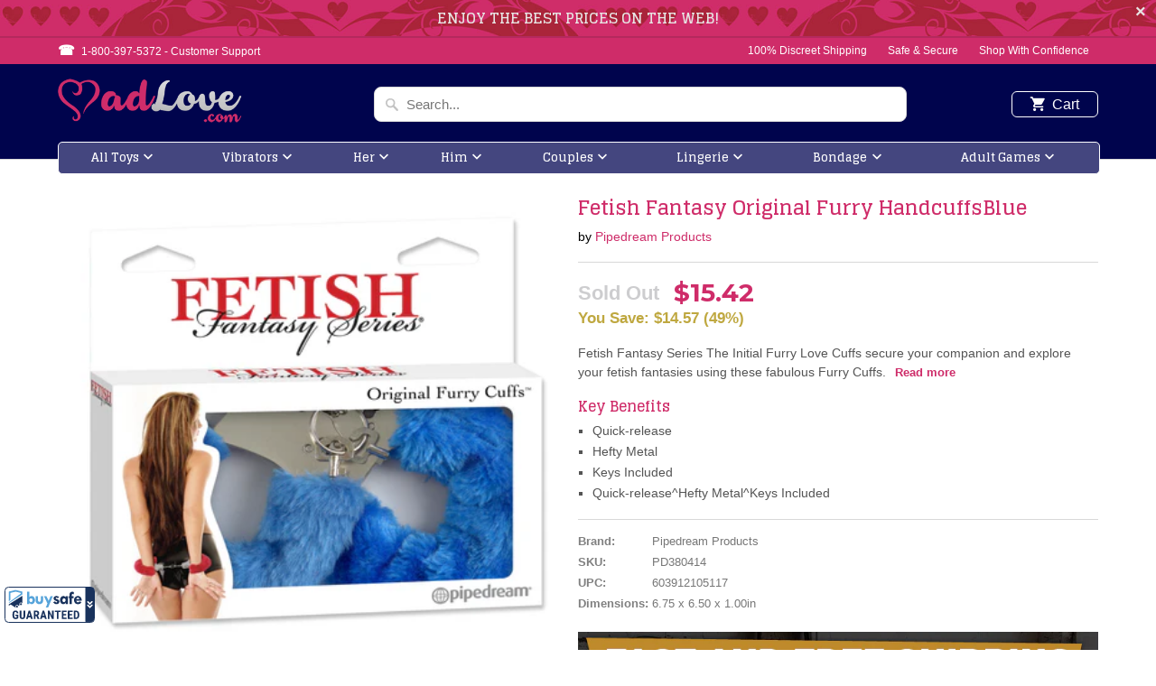

--- FILE ---
content_type: text/html; charset=utf-8
request_url: https://madlove.com/products/fetish-fantasy-original-furry-handcuffs-blue
body_size: 21165
content:
<!DOCTYPE html>
<!--[if lt IE 7 ]><html class="ie ie6" lang="en"> <![endif]-->
<!--[if IE 7 ]><html class="ie ie7" lang="en"> <![endif]-->
<!--[if IE 8 ]><html class="ie ie8" lang="en"> <![endif]-->
<!--[if IE 9 ]><html class="ie ie9" lang="en"> <![endif]-->
<!--[if (gte IE 10)|!(IE)]><!--><html lang="en"> <!--<![endif]-->
<head>
<script type="text/javascript" src="https://edge.personalizer.io/storefront/2.0.0/js/shopify/storefront.min.js?key=jydqv-z3dnm2oyk9vev9v3bc-f5lyl&shop=madlove-com.myshopify.com"></script>
<script>
window.LimeSpot = window.LimeSpot === undefined ? {} : LimeSpot;
LimeSpot.PageInfo = { Type: "Product", ReferenceIdentifier: "2137954648133"};

LimeSpot.StoreInfo = { Theme: "MadLove" };


LimeSpot.CartItems = [];
</script>





  <meta charset="utf-8">
  <meta http-equiv="cleartype" content="on">
  <meta name="robots" content="index,follow">

  
  <title>Fetish Fantasy Original Furry HandcuffsBlue - MadLove.com</title>

  
  <meta name="description" content="Fetish Fantasy Series The Initial Furry Love Cuffs secure your companion and explore your fetish fantasies using these fabulous Furry Cuffs. Lined with velvety-soft faux fur, these heavy-duty cuffs keep the lover easily restricted and searching sexy. The secure includes a quick-release button in situation you lose the " />
  

  <!-- Custom Fonts -->
  
  <link href="//fonts.googleapis.com/css?family=.|Glegoo:light,normal,bold|Glegoo:light,normal,bold|Glegoo:light,normal,bold|Raleway:light,normal,bold|" rel="stylesheet" type="text/css" />
  

  

<meta name="author" content="MadLove.com">
<meta property="og:url" content="https://madlove.com/products/fetish-fantasy-original-furry-handcuffs-blue">
<meta property="og:site_name" content="MadLove.com">


  <meta property="og:type" content="product">
  <meta property="og:title" content="Fetish Fantasy Original Furry HandcuffsBlue">
  
    <meta property="og:image" content="http://madlove.com/cdn/shop/products/pd380414-fetish-fantasy-original-furry-handcuffs-blue_1_600x.jpg?v=1571609907">
    <meta property="og:image:secure_url" content="https://madlove.com/cdn/shop/products/pd380414-fetish-fantasy-original-furry-handcuffs-blue_1_600x.jpg?v=1571609907">
    
  
    <meta property="og:image" content="http://madlove.com/cdn/shop/products/pd380414-fetish-fantasy-original-furry-handcuffs-blue_2_600x.jpg?v=1571609907">
    <meta property="og:image:secure_url" content="https://madlove.com/cdn/shop/products/pd380414-fetish-fantasy-original-furry-handcuffs-blue_2_600x.jpg?v=1571609907">
    
  
  <meta property="og:price:amount" content="15.42">
  <meta property="og:price:currency" content="USD">


  <meta property="og:description" content="Fetish Fantasy Series The Initial Furry Love Cuffs secure your companion and explore your fetish fantasies using these fabulous Furry Cuffs. Lined with velvety-soft faux fur, these heavy-duty cuffs keep the lover easily restricted and searching sexy. The secure includes a quick-release button in situation you lose the ">




  <meta name="twitter:site" content="@madlovefans">

<meta name="twitter:card" content="summary">

  <meta name="twitter:title" content="Fetish Fantasy Original Furry HandcuffsBlue">
  <meta name="twitter:description" content="Fetish Fantasy Series The Initial Furry Love Cuffs secure your companion and explore your fetish fantasies using these fabulous Furry Cuffs. Lined with velvety-soft faux fur, these heavy-duty cuffs keep the lover easily restricted and searching sexy. The secure includes a quick-release button in situation you lose the important thing, as well as their sturdy design ensures they are designed to play hard. You&#39;ll both love the sensuous feel from the soft fur because it teases and titillates! Materials Metal Handcuffs, Faux Fur Covering. Package Depth 1.25 inches. Package Width 6.5 inches. Package Height 6.75 inches. Packaged Weight 8.00 ounces. Country of origin China. Harmonized Tariff Schedule HTS Code 9326909889. Fetish Fantasy Furry Love Cuffs are featured in Pipedream Products 2011 Fetish Fantasy Catalog page 39. New images added Feb 28, 2013">
  <meta name="twitter:image" content="https://madlove.com/cdn/shop/products/pd380414-fetish-fantasy-original-furry-handcuffs-blue_1_240x.jpg?v=1571609907">
  <meta name="twitter:image:width" content="240">
  <meta name="twitter:image:height" content="240">


  
  

  <!-- Mobile Specific Metas -->
  <meta name="HandheldFriendly" content="True">
  <meta name="MobileOptimized" content="320">
  <meta name="viewport" content="width=device-width,initial-scale=1">
  <meta name="theme-color" content="#ffffff">

  <link href="//madlove.com/cdn/shop/t/3/assets/styles.scss.css?v=24789379576775799811745772040" rel="stylesheet" type="text/css" media="all" />
  <link href="//madlove.com/cdn/shop/t/3/assets/madlove.css?v=71251802753347440251549048771" rel="stylesheet" type="text/css" media="all" />
  <link href="//madlove.com/cdn/shop/t/3/assets/sprite.css?v=69046383243677013651508677941" rel="stylesheet" type="text/css" media="all" />
  <link href="//madlove.com/cdn/shop/t/3/assets/slick.css?v=98340474046176884051512637393" rel="stylesheet" type="text/css" media="all" />
  <link href="//madlove.com/cdn/shop/t/3/assets/slick-theme.css?v=101064838771465012011512637896" rel="stylesheet" type="text/css" media="all" />

  <!-- Icons -->
  
  <link rel="shortcut icon" type="image/x-icon" href="//madlove.com/cdn/shop/files/favicon_32x32.png?v=1613509584">
  
  <link rel="canonical" href="https://madlove.com/products/fetish-fantasy-original-furry-handcuffs-blue" />

  

  <script src="//madlove.com/cdn/shop/t/3/assets/app.js?v=60637325986669305911506600488" type="text/javascript"></script>        
  <script>window.performance && window.performance.mark && window.performance.mark('shopify.content_for_header.start');</script><meta id="shopify-digital-wallet" name="shopify-digital-wallet" content="/22205371/digital_wallets/dialog">
<meta name="shopify-checkout-api-token" content="0e7b85c2ed8f0cc53df24437820669df">
<meta id="in-context-paypal-metadata" data-shop-id="22205371" data-venmo-supported="true" data-environment="production" data-locale="en_US" data-paypal-v4="true" data-currency="USD">
<link rel="alternate" type="application/json+oembed" href="https://madlove.com/products/fetish-fantasy-original-furry-handcuffs-blue.oembed">
<script async="async" src="/checkouts/internal/preloads.js?locale=en-US"></script>
<script id="shopify-features" type="application/json">{"accessToken":"0e7b85c2ed8f0cc53df24437820669df","betas":["rich-media-storefront-analytics"],"domain":"madlove.com","predictiveSearch":true,"shopId":22205371,"locale":"en"}</script>
<script>var Shopify = Shopify || {};
Shopify.shop = "madlove-com.myshopify.com";
Shopify.locale = "en";
Shopify.currency = {"active":"USD","rate":"1.0"};
Shopify.country = "US";
Shopify.theme = {"name":"MadLove","id":185105877,"schema_name":"Mobilia","schema_version":"5.2.0","theme_store_id":null,"role":"main"};
Shopify.theme.handle = "null";
Shopify.theme.style = {"id":null,"handle":null};
Shopify.cdnHost = "madlove.com/cdn";
Shopify.routes = Shopify.routes || {};
Shopify.routes.root = "/";</script>
<script type="module">!function(o){(o.Shopify=o.Shopify||{}).modules=!0}(window);</script>
<script>!function(o){function n(){var o=[];function n(){o.push(Array.prototype.slice.apply(arguments))}return n.q=o,n}var t=o.Shopify=o.Shopify||{};t.loadFeatures=n(),t.autoloadFeatures=n()}(window);</script>
<script id="shop-js-analytics" type="application/json">{"pageType":"product"}</script>
<script defer="defer" async type="module" src="//madlove.com/cdn/shopifycloud/shop-js/modules/v2/client.init-shop-cart-sync_IZsNAliE.en.esm.js"></script>
<script defer="defer" async type="module" src="//madlove.com/cdn/shopifycloud/shop-js/modules/v2/chunk.common_0OUaOowp.esm.js"></script>
<script type="module">
  await import("//madlove.com/cdn/shopifycloud/shop-js/modules/v2/client.init-shop-cart-sync_IZsNAliE.en.esm.js");
await import("//madlove.com/cdn/shopifycloud/shop-js/modules/v2/chunk.common_0OUaOowp.esm.js");

  window.Shopify.SignInWithShop?.initShopCartSync?.({"fedCMEnabled":true,"windoidEnabled":true});

</script>
<script>(function() {
  var isLoaded = false;
  function asyncLoad() {
    if (isLoaded) return;
    isLoaded = true;
    var urls = ["https:\/\/edge.personalizer.io\/storefront\/2.0.0\/js\/shopify\/storefront.min.js?key=jydqv-z3dnm2oyk9vev9v3bc-f5lyl\u0026shop=madlove-com.myshopify.com","\/\/searchserverapi.com\/widgets\/shopify\/init.js?a=2v0T7C9h1E\u0026shop=madlove-com.myshopify.com"];
    for (var i = 0; i < urls.length; i++) {
      var s = document.createElement('script');
      s.type = 'text/javascript';
      s.async = true;
      s.src = urls[i];
      var x = document.getElementsByTagName('script')[0];
      x.parentNode.insertBefore(s, x);
    }
  };
  if(window.attachEvent) {
    window.attachEvent('onload', asyncLoad);
  } else {
    window.addEventListener('load', asyncLoad, false);
  }
})();</script>
<script id="__st">var __st={"a":22205371,"offset":-18000,"reqid":"3e3b6e29-7263-4bf0-8be6-927389e78b96-1768421664","pageurl":"madlove.com\/products\/fetish-fantasy-original-furry-handcuffs-blue","u":"7b6e9418eb49","p":"product","rtyp":"product","rid":2137954648133};</script>
<script>window.ShopifyPaypalV4VisibilityTracking = true;</script>
<script id="captcha-bootstrap">!function(){'use strict';const t='contact',e='account',n='new_comment',o=[[t,t],['blogs',n],['comments',n],[t,'customer']],c=[[e,'customer_login'],[e,'guest_login'],[e,'recover_customer_password'],[e,'create_customer']],r=t=>t.map((([t,e])=>`form[action*='/${t}']:not([data-nocaptcha='true']) input[name='form_type'][value='${e}']`)).join(','),a=t=>()=>t?[...document.querySelectorAll(t)].map((t=>t.form)):[];function s(){const t=[...o],e=r(t);return a(e)}const i='password',u='form_key',d=['recaptcha-v3-token','g-recaptcha-response','h-captcha-response',i],f=()=>{try{return window.sessionStorage}catch{return}},m='__shopify_v',_=t=>t.elements[u];function p(t,e,n=!1){try{const o=window.sessionStorage,c=JSON.parse(o.getItem(e)),{data:r}=function(t){const{data:e,action:n}=t;return t[m]||n?{data:e,action:n}:{data:t,action:n}}(c);for(const[e,n]of Object.entries(r))t.elements[e]&&(t.elements[e].value=n);n&&o.removeItem(e)}catch(o){console.error('form repopulation failed',{error:o})}}const l='form_type',E='cptcha';function T(t){t.dataset[E]=!0}const w=window,h=w.document,L='Shopify',v='ce_forms',y='captcha';let A=!1;((t,e)=>{const n=(g='f06e6c50-85a8-45c8-87d0-21a2b65856fe',I='https://cdn.shopify.com/shopifycloud/storefront-forms-hcaptcha/ce_storefront_forms_captcha_hcaptcha.v1.5.2.iife.js',D={infoText:'Protected by hCaptcha',privacyText:'Privacy',termsText:'Terms'},(t,e,n)=>{const o=w[L][v],c=o.bindForm;if(c)return c(t,g,e,D).then(n);var r;o.q.push([[t,g,e,D],n]),r=I,A||(h.body.append(Object.assign(h.createElement('script'),{id:'captcha-provider',async:!0,src:r})),A=!0)});var g,I,D;w[L]=w[L]||{},w[L][v]=w[L][v]||{},w[L][v].q=[],w[L][y]=w[L][y]||{},w[L][y].protect=function(t,e){n(t,void 0,e),T(t)},Object.freeze(w[L][y]),function(t,e,n,w,h,L){const[v,y,A,g]=function(t,e,n){const i=e?o:[],u=t?c:[],d=[...i,...u],f=r(d),m=r(i),_=r(d.filter((([t,e])=>n.includes(e))));return[a(f),a(m),a(_),s()]}(w,h,L),I=t=>{const e=t.target;return e instanceof HTMLFormElement?e:e&&e.form},D=t=>v().includes(t);t.addEventListener('submit',(t=>{const e=I(t);if(!e)return;const n=D(e)&&!e.dataset.hcaptchaBound&&!e.dataset.recaptchaBound,o=_(e),c=g().includes(e)&&(!o||!o.value);(n||c)&&t.preventDefault(),c&&!n&&(function(t){try{if(!f())return;!function(t){const e=f();if(!e)return;const n=_(t);if(!n)return;const o=n.value;o&&e.removeItem(o)}(t);const e=Array.from(Array(32),(()=>Math.random().toString(36)[2])).join('');!function(t,e){_(t)||t.append(Object.assign(document.createElement('input'),{type:'hidden',name:u})),t.elements[u].value=e}(t,e),function(t,e){const n=f();if(!n)return;const o=[...t.querySelectorAll(`input[type='${i}']`)].map((({name:t})=>t)),c=[...d,...o],r={};for(const[a,s]of new FormData(t).entries())c.includes(a)||(r[a]=s);n.setItem(e,JSON.stringify({[m]:1,action:t.action,data:r}))}(t,e)}catch(e){console.error('failed to persist form',e)}}(e),e.submit())}));const S=(t,e)=>{t&&!t.dataset[E]&&(n(t,e.some((e=>e===t))),T(t))};for(const o of['focusin','change'])t.addEventListener(o,(t=>{const e=I(t);D(e)&&S(e,y())}));const B=e.get('form_key'),M=e.get(l),P=B&&M;t.addEventListener('DOMContentLoaded',(()=>{const t=y();if(P)for(const e of t)e.elements[l].value===M&&p(e,B);[...new Set([...A(),...v().filter((t=>'true'===t.dataset.shopifyCaptcha))])].forEach((e=>S(e,t)))}))}(h,new URLSearchParams(w.location.search),n,t,e,['guest_login'])})(!0,!0)}();</script>
<script integrity="sha256-4kQ18oKyAcykRKYeNunJcIwy7WH5gtpwJnB7kiuLZ1E=" data-source-attribution="shopify.loadfeatures" defer="defer" src="//madlove.com/cdn/shopifycloud/storefront/assets/storefront/load_feature-a0a9edcb.js" crossorigin="anonymous"></script>
<script data-source-attribution="shopify.dynamic_checkout.dynamic.init">var Shopify=Shopify||{};Shopify.PaymentButton=Shopify.PaymentButton||{isStorefrontPortableWallets:!0,init:function(){window.Shopify.PaymentButton.init=function(){};var t=document.createElement("script");t.src="https://madlove.com/cdn/shopifycloud/portable-wallets/latest/portable-wallets.en.js",t.type="module",document.head.appendChild(t)}};
</script>
<script data-source-attribution="shopify.dynamic_checkout.buyer_consent">
  function portableWalletsHideBuyerConsent(e){var t=document.getElementById("shopify-buyer-consent"),n=document.getElementById("shopify-subscription-policy-button");t&&n&&(t.classList.add("hidden"),t.setAttribute("aria-hidden","true"),n.removeEventListener("click",e))}function portableWalletsShowBuyerConsent(e){var t=document.getElementById("shopify-buyer-consent"),n=document.getElementById("shopify-subscription-policy-button");t&&n&&(t.classList.remove("hidden"),t.removeAttribute("aria-hidden"),n.addEventListener("click",e))}window.Shopify?.PaymentButton&&(window.Shopify.PaymentButton.hideBuyerConsent=portableWalletsHideBuyerConsent,window.Shopify.PaymentButton.showBuyerConsent=portableWalletsShowBuyerConsent);
</script>
<script data-source-attribution="shopify.dynamic_checkout.cart.bootstrap">document.addEventListener("DOMContentLoaded",(function(){function t(){return document.querySelector("shopify-accelerated-checkout-cart, shopify-accelerated-checkout")}if(t())Shopify.PaymentButton.init();else{new MutationObserver((function(e,n){t()&&(Shopify.PaymentButton.init(),n.disconnect())})).observe(document.body,{childList:!0,subtree:!0})}}));
</script>
<link id="shopify-accelerated-checkout-styles" rel="stylesheet" media="screen" href="https://madlove.com/cdn/shopifycloud/portable-wallets/latest/accelerated-checkout-backwards-compat.css" crossorigin="anonymous">
<style id="shopify-accelerated-checkout-cart">
        #shopify-buyer-consent {
  margin-top: 1em;
  display: inline-block;
  width: 100%;
}

#shopify-buyer-consent.hidden {
  display: none;
}

#shopify-subscription-policy-button {
  background: none;
  border: none;
  padding: 0;
  text-decoration: underline;
  font-size: inherit;
  cursor: pointer;
}

#shopify-subscription-policy-button::before {
  box-shadow: none;
}

      </style>

<script>window.performance && window.performance.mark && window.performance.mark('shopify.content_for_header.end');</script>
  <script src="//madlove.com/cdn/shop/t/3/assets/jquery.elevateZoom-3.0.8.min.js?v=116061035468393588981511786040" type="text/javascript"></script>
  <script src="//madlove.com/cdn/shop/t/3/assets/slick.min.js?v=71779134894361685811512637377" type="text/javascript"></script>
  <script src="//madlove.com/cdn/shop/t/3/assets/madlove.js?v=100218004936980089891512662547" type="text/javascript"></script>  
  
  <link href="https://fonts.googleapis.com/css?family=Montserrat:400,700" rel="stylesheet">


<link href="https://monorail-edge.shopifysvc.com" rel="dns-prefetch">
<script>(function(){if ("sendBeacon" in navigator && "performance" in window) {try {var session_token_from_headers = performance.getEntriesByType('navigation')[0].serverTiming.find(x => x.name == '_s').description;} catch {var session_token_from_headers = undefined;}var session_cookie_matches = document.cookie.match(/_shopify_s=([^;]*)/);var session_token_from_cookie = session_cookie_matches && session_cookie_matches.length === 2 ? session_cookie_matches[1] : "";var session_token = session_token_from_headers || session_token_from_cookie || "";function handle_abandonment_event(e) {var entries = performance.getEntries().filter(function(entry) {return /monorail-edge.shopifysvc.com/.test(entry.name);});if (!window.abandonment_tracked && entries.length === 0) {window.abandonment_tracked = true;var currentMs = Date.now();var navigation_start = performance.timing.navigationStart;var payload = {shop_id: 22205371,url: window.location.href,navigation_start,duration: currentMs - navigation_start,session_token,page_type: "product"};window.navigator.sendBeacon("https://monorail-edge.shopifysvc.com/v1/produce", JSON.stringify({schema_id: "online_store_buyer_site_abandonment/1.1",payload: payload,metadata: {event_created_at_ms: currentMs,event_sent_at_ms: currentMs}}));}}window.addEventListener('pagehide', handle_abandonment_event);}}());</script>
<script id="web-pixels-manager-setup">(function e(e,d,r,n,o){if(void 0===o&&(o={}),!Boolean(null===(a=null===(i=window.Shopify)||void 0===i?void 0:i.analytics)||void 0===a?void 0:a.replayQueue)){var i,a;window.Shopify=window.Shopify||{};var t=window.Shopify;t.analytics=t.analytics||{};var s=t.analytics;s.replayQueue=[],s.publish=function(e,d,r){return s.replayQueue.push([e,d,r]),!0};try{self.performance.mark("wpm:start")}catch(e){}var l=function(){var e={modern:/Edge?\/(1{2}[4-9]|1[2-9]\d|[2-9]\d{2}|\d{4,})\.\d+(\.\d+|)|Firefox\/(1{2}[4-9]|1[2-9]\d|[2-9]\d{2}|\d{4,})\.\d+(\.\d+|)|Chrom(ium|e)\/(9{2}|\d{3,})\.\d+(\.\d+|)|(Maci|X1{2}).+ Version\/(15\.\d+|(1[6-9]|[2-9]\d|\d{3,})\.\d+)([,.]\d+|)( \(\w+\)|)( Mobile\/\w+|) Safari\/|Chrome.+OPR\/(9{2}|\d{3,})\.\d+\.\d+|(CPU[ +]OS|iPhone[ +]OS|CPU[ +]iPhone|CPU IPhone OS|CPU iPad OS)[ +]+(15[._]\d+|(1[6-9]|[2-9]\d|\d{3,})[._]\d+)([._]\d+|)|Android:?[ /-](13[3-9]|1[4-9]\d|[2-9]\d{2}|\d{4,})(\.\d+|)(\.\d+|)|Android.+Firefox\/(13[5-9]|1[4-9]\d|[2-9]\d{2}|\d{4,})\.\d+(\.\d+|)|Android.+Chrom(ium|e)\/(13[3-9]|1[4-9]\d|[2-9]\d{2}|\d{4,})\.\d+(\.\d+|)|SamsungBrowser\/([2-9]\d|\d{3,})\.\d+/,legacy:/Edge?\/(1[6-9]|[2-9]\d|\d{3,})\.\d+(\.\d+|)|Firefox\/(5[4-9]|[6-9]\d|\d{3,})\.\d+(\.\d+|)|Chrom(ium|e)\/(5[1-9]|[6-9]\d|\d{3,})\.\d+(\.\d+|)([\d.]+$|.*Safari\/(?![\d.]+ Edge\/[\d.]+$))|(Maci|X1{2}).+ Version\/(10\.\d+|(1[1-9]|[2-9]\d|\d{3,})\.\d+)([,.]\d+|)( \(\w+\)|)( Mobile\/\w+|) Safari\/|Chrome.+OPR\/(3[89]|[4-9]\d|\d{3,})\.\d+\.\d+|(CPU[ +]OS|iPhone[ +]OS|CPU[ +]iPhone|CPU IPhone OS|CPU iPad OS)[ +]+(10[._]\d+|(1[1-9]|[2-9]\d|\d{3,})[._]\d+)([._]\d+|)|Android:?[ /-](13[3-9]|1[4-9]\d|[2-9]\d{2}|\d{4,})(\.\d+|)(\.\d+|)|Mobile Safari.+OPR\/([89]\d|\d{3,})\.\d+\.\d+|Android.+Firefox\/(13[5-9]|1[4-9]\d|[2-9]\d{2}|\d{4,})\.\d+(\.\d+|)|Android.+Chrom(ium|e)\/(13[3-9]|1[4-9]\d|[2-9]\d{2}|\d{4,})\.\d+(\.\d+|)|Android.+(UC? ?Browser|UCWEB|U3)[ /]?(15\.([5-9]|\d{2,})|(1[6-9]|[2-9]\d|\d{3,})\.\d+)\.\d+|SamsungBrowser\/(5\.\d+|([6-9]|\d{2,})\.\d+)|Android.+MQ{2}Browser\/(14(\.(9|\d{2,})|)|(1[5-9]|[2-9]\d|\d{3,})(\.\d+|))(\.\d+|)|K[Aa][Ii]OS\/(3\.\d+|([4-9]|\d{2,})\.\d+)(\.\d+|)/},d=e.modern,r=e.legacy,n=navigator.userAgent;return n.match(d)?"modern":n.match(r)?"legacy":"unknown"}(),u="modern"===l?"modern":"legacy",c=(null!=n?n:{modern:"",legacy:""})[u],f=function(e){return[e.baseUrl,"/wpm","/b",e.hashVersion,"modern"===e.buildTarget?"m":"l",".js"].join("")}({baseUrl:d,hashVersion:r,buildTarget:u}),m=function(e){var d=e.version,r=e.bundleTarget,n=e.surface,o=e.pageUrl,i=e.monorailEndpoint;return{emit:function(e){var a=e.status,t=e.errorMsg,s=(new Date).getTime(),l=JSON.stringify({metadata:{event_sent_at_ms:s},events:[{schema_id:"web_pixels_manager_load/3.1",payload:{version:d,bundle_target:r,page_url:o,status:a,surface:n,error_msg:t},metadata:{event_created_at_ms:s}}]});if(!i)return console&&console.warn&&console.warn("[Web Pixels Manager] No Monorail endpoint provided, skipping logging."),!1;try{return self.navigator.sendBeacon.bind(self.navigator)(i,l)}catch(e){}var u=new XMLHttpRequest;try{return u.open("POST",i,!0),u.setRequestHeader("Content-Type","text/plain"),u.send(l),!0}catch(e){return console&&console.warn&&console.warn("[Web Pixels Manager] Got an unhandled error while logging to Monorail."),!1}}}}({version:r,bundleTarget:l,surface:e.surface,pageUrl:self.location.href,monorailEndpoint:e.monorailEndpoint});try{o.browserTarget=l,function(e){var d=e.src,r=e.async,n=void 0===r||r,o=e.onload,i=e.onerror,a=e.sri,t=e.scriptDataAttributes,s=void 0===t?{}:t,l=document.createElement("script"),u=document.querySelector("head"),c=document.querySelector("body");if(l.async=n,l.src=d,a&&(l.integrity=a,l.crossOrigin="anonymous"),s)for(var f in s)if(Object.prototype.hasOwnProperty.call(s,f))try{l.dataset[f]=s[f]}catch(e){}if(o&&l.addEventListener("load",o),i&&l.addEventListener("error",i),u)u.appendChild(l);else{if(!c)throw new Error("Did not find a head or body element to append the script");c.appendChild(l)}}({src:f,async:!0,onload:function(){if(!function(){var e,d;return Boolean(null===(d=null===(e=window.Shopify)||void 0===e?void 0:e.analytics)||void 0===d?void 0:d.initialized)}()){var d=window.webPixelsManager.init(e)||void 0;if(d){var r=window.Shopify.analytics;r.replayQueue.forEach((function(e){var r=e[0],n=e[1],o=e[2];d.publishCustomEvent(r,n,o)})),r.replayQueue=[],r.publish=d.publishCustomEvent,r.visitor=d.visitor,r.initialized=!0}}},onerror:function(){return m.emit({status:"failed",errorMsg:"".concat(f," has failed to load")})},sri:function(e){var d=/^sha384-[A-Za-z0-9+/=]+$/;return"string"==typeof e&&d.test(e)}(c)?c:"",scriptDataAttributes:o}),m.emit({status:"loading"})}catch(e){m.emit({status:"failed",errorMsg:(null==e?void 0:e.message)||"Unknown error"})}}})({shopId: 22205371,storefrontBaseUrl: "https://madlove.com",extensionsBaseUrl: "https://extensions.shopifycdn.com/cdn/shopifycloud/web-pixels-manager",monorailEndpoint: "https://monorail-edge.shopifysvc.com/unstable/produce_batch",surface: "storefront-renderer",enabledBetaFlags: ["2dca8a86","a0d5f9d2"],webPixelsConfigList: [{"id":"1033175264","configuration":"{\"subscriberKey\":\"beagr-tdx3nk2h9ona9c3wzn-mneyv\"}","eventPayloadVersion":"v1","runtimeContext":"STRICT","scriptVersion":"7f2756b79c173d049d70f9666ae55467","type":"APP","apiClientId":155369,"privacyPurposes":["ANALYTICS","PREFERENCES"],"dataSharingAdjustments":{"protectedCustomerApprovalScopes":["read_customer_address","read_customer_email","read_customer_name","read_customer_personal_data","read_customer_phone"]}},{"id":"70254816","eventPayloadVersion":"v1","runtimeContext":"LAX","scriptVersion":"1","type":"CUSTOM","privacyPurposes":["ANALYTICS"],"name":"Google Analytics tag (migrated)"},{"id":"shopify-app-pixel","configuration":"{}","eventPayloadVersion":"v1","runtimeContext":"STRICT","scriptVersion":"0450","apiClientId":"shopify-pixel","type":"APP","privacyPurposes":["ANALYTICS","MARKETING"]},{"id":"shopify-custom-pixel","eventPayloadVersion":"v1","runtimeContext":"LAX","scriptVersion":"0450","apiClientId":"shopify-pixel","type":"CUSTOM","privacyPurposes":["ANALYTICS","MARKETING"]}],isMerchantRequest: false,initData: {"shop":{"name":"MadLove.com","paymentSettings":{"currencyCode":"USD"},"myshopifyDomain":"madlove-com.myshopify.com","countryCode":"US","storefrontUrl":"https:\/\/madlove.com"},"customer":null,"cart":null,"checkout":null,"productVariants":[{"price":{"amount":15.42,"currencyCode":"USD"},"product":{"title":"Fetish Fantasy Original Furry HandcuffsBlue","vendor":"Pipedream Products","id":"2137954648133","untranslatedTitle":"Fetish Fantasy Original Furry HandcuffsBlue","url":"\/products\/fetish-fantasy-original-furry-handcuffs-blue","type":""},"id":"19619607806021","image":{"src":"\/\/madlove.com\/cdn\/shop\/products\/pd380414-fetish-fantasy-original-furry-handcuffs-blue_1.jpg?v=1571609907"},"sku":"PD380414","title":"Default Title","untranslatedTitle":"Default Title"}],"purchasingCompany":null},},"https://madlove.com/cdn","7cecd0b6w90c54c6cpe92089d5m57a67346",{"modern":"","legacy":""},{"shopId":"22205371","storefrontBaseUrl":"https:\/\/madlove.com","extensionBaseUrl":"https:\/\/extensions.shopifycdn.com\/cdn\/shopifycloud\/web-pixels-manager","surface":"storefront-renderer","enabledBetaFlags":"[\"2dca8a86\", \"a0d5f9d2\"]","isMerchantRequest":"false","hashVersion":"7cecd0b6w90c54c6cpe92089d5m57a67346","publish":"custom","events":"[[\"page_viewed\",{}],[\"product_viewed\",{\"productVariant\":{\"price\":{\"amount\":15.42,\"currencyCode\":\"USD\"},\"product\":{\"title\":\"Fetish Fantasy Original Furry HandcuffsBlue\",\"vendor\":\"Pipedream Products\",\"id\":\"2137954648133\",\"untranslatedTitle\":\"Fetish Fantasy Original Furry HandcuffsBlue\",\"url\":\"\/products\/fetish-fantasy-original-furry-handcuffs-blue\",\"type\":\"\"},\"id\":\"19619607806021\",\"image\":{\"src\":\"\/\/madlove.com\/cdn\/shop\/products\/pd380414-fetish-fantasy-original-furry-handcuffs-blue_1.jpg?v=1571609907\"},\"sku\":\"PD380414\",\"title\":\"Default Title\",\"untranslatedTitle\":\"Default Title\"}}]]"});</script><script>
  window.ShopifyAnalytics = window.ShopifyAnalytics || {};
  window.ShopifyAnalytics.meta = window.ShopifyAnalytics.meta || {};
  window.ShopifyAnalytics.meta.currency = 'USD';
  var meta = {"product":{"id":2137954648133,"gid":"gid:\/\/shopify\/Product\/2137954648133","vendor":"Pipedream Products","type":"","handle":"fetish-fantasy-original-furry-handcuffs-blue","variants":[{"id":19619607806021,"price":1542,"name":"Fetish Fantasy Original Furry HandcuffsBlue","public_title":null,"sku":"PD380414"}],"remote":false},"page":{"pageType":"product","resourceType":"product","resourceId":2137954648133,"requestId":"3e3b6e29-7263-4bf0-8be6-927389e78b96-1768421664"}};
  for (var attr in meta) {
    window.ShopifyAnalytics.meta[attr] = meta[attr];
  }
</script>
<script class="analytics">
  (function () {
    var customDocumentWrite = function(content) {
      var jquery = null;

      if (window.jQuery) {
        jquery = window.jQuery;
      } else if (window.Checkout && window.Checkout.$) {
        jquery = window.Checkout.$;
      }

      if (jquery) {
        jquery('body').append(content);
      }
    };

    var hasLoggedConversion = function(token) {
      if (token) {
        return document.cookie.indexOf('loggedConversion=' + token) !== -1;
      }
      return false;
    }

    var setCookieIfConversion = function(token) {
      if (token) {
        var twoMonthsFromNow = new Date(Date.now());
        twoMonthsFromNow.setMonth(twoMonthsFromNow.getMonth() + 2);

        document.cookie = 'loggedConversion=' + token + '; expires=' + twoMonthsFromNow;
      }
    }

    var trekkie = window.ShopifyAnalytics.lib = window.trekkie = window.trekkie || [];
    if (trekkie.integrations) {
      return;
    }
    trekkie.methods = [
      'identify',
      'page',
      'ready',
      'track',
      'trackForm',
      'trackLink'
    ];
    trekkie.factory = function(method) {
      return function() {
        var args = Array.prototype.slice.call(arguments);
        args.unshift(method);
        trekkie.push(args);
        return trekkie;
      };
    };
    for (var i = 0; i < trekkie.methods.length; i++) {
      var key = trekkie.methods[i];
      trekkie[key] = trekkie.factory(key);
    }
    trekkie.load = function(config) {
      trekkie.config = config || {};
      trekkie.config.initialDocumentCookie = document.cookie;
      var first = document.getElementsByTagName('script')[0];
      var script = document.createElement('script');
      script.type = 'text/javascript';
      script.onerror = function(e) {
        var scriptFallback = document.createElement('script');
        scriptFallback.type = 'text/javascript';
        scriptFallback.onerror = function(error) {
                var Monorail = {
      produce: function produce(monorailDomain, schemaId, payload) {
        var currentMs = new Date().getTime();
        var event = {
          schema_id: schemaId,
          payload: payload,
          metadata: {
            event_created_at_ms: currentMs,
            event_sent_at_ms: currentMs
          }
        };
        return Monorail.sendRequest("https://" + monorailDomain + "/v1/produce", JSON.stringify(event));
      },
      sendRequest: function sendRequest(endpointUrl, payload) {
        // Try the sendBeacon API
        if (window && window.navigator && typeof window.navigator.sendBeacon === 'function' && typeof window.Blob === 'function' && !Monorail.isIos12()) {
          var blobData = new window.Blob([payload], {
            type: 'text/plain'
          });

          if (window.navigator.sendBeacon(endpointUrl, blobData)) {
            return true;
          } // sendBeacon was not successful

        } // XHR beacon

        var xhr = new XMLHttpRequest();

        try {
          xhr.open('POST', endpointUrl);
          xhr.setRequestHeader('Content-Type', 'text/plain');
          xhr.send(payload);
        } catch (e) {
          console.log(e);
        }

        return false;
      },
      isIos12: function isIos12() {
        return window.navigator.userAgent.lastIndexOf('iPhone; CPU iPhone OS 12_') !== -1 || window.navigator.userAgent.lastIndexOf('iPad; CPU OS 12_') !== -1;
      }
    };
    Monorail.produce('monorail-edge.shopifysvc.com',
      'trekkie_storefront_load_errors/1.1',
      {shop_id: 22205371,
      theme_id: 185105877,
      app_name: "storefront",
      context_url: window.location.href,
      source_url: "//madlove.com/cdn/s/trekkie.storefront.55c6279c31a6628627b2ba1c5ff367020da294e2.min.js"});

        };
        scriptFallback.async = true;
        scriptFallback.src = '//madlove.com/cdn/s/trekkie.storefront.55c6279c31a6628627b2ba1c5ff367020da294e2.min.js';
        first.parentNode.insertBefore(scriptFallback, first);
      };
      script.async = true;
      script.src = '//madlove.com/cdn/s/trekkie.storefront.55c6279c31a6628627b2ba1c5ff367020da294e2.min.js';
      first.parentNode.insertBefore(script, first);
    };
    trekkie.load(
      {"Trekkie":{"appName":"storefront","development":false,"defaultAttributes":{"shopId":22205371,"isMerchantRequest":null,"themeId":185105877,"themeCityHash":"7688413688595749724","contentLanguage":"en","currency":"USD","eventMetadataId":"ec6767c1-26c3-474b-b102-7e5c5baffefc"},"isServerSideCookieWritingEnabled":true,"monorailRegion":"shop_domain","enabledBetaFlags":["65f19447"]},"Session Attribution":{},"S2S":{"facebookCapiEnabled":false,"source":"trekkie-storefront-renderer","apiClientId":580111}}
    );

    var loaded = false;
    trekkie.ready(function() {
      if (loaded) return;
      loaded = true;

      window.ShopifyAnalytics.lib = window.trekkie;

      var originalDocumentWrite = document.write;
      document.write = customDocumentWrite;
      try { window.ShopifyAnalytics.merchantGoogleAnalytics.call(this); } catch(error) {};
      document.write = originalDocumentWrite;

      window.ShopifyAnalytics.lib.page(null,{"pageType":"product","resourceType":"product","resourceId":2137954648133,"requestId":"3e3b6e29-7263-4bf0-8be6-927389e78b96-1768421664","shopifyEmitted":true});

      var match = window.location.pathname.match(/checkouts\/(.+)\/(thank_you|post_purchase)/)
      var token = match? match[1]: undefined;
      if (!hasLoggedConversion(token)) {
        setCookieIfConversion(token);
        window.ShopifyAnalytics.lib.track("Viewed Product",{"currency":"USD","variantId":19619607806021,"productId":2137954648133,"productGid":"gid:\/\/shopify\/Product\/2137954648133","name":"Fetish Fantasy Original Furry HandcuffsBlue","price":"15.42","sku":"PD380414","brand":"Pipedream Products","variant":null,"category":"","nonInteraction":true,"remote":false},undefined,undefined,{"shopifyEmitted":true});
      window.ShopifyAnalytics.lib.track("monorail:\/\/trekkie_storefront_viewed_product\/1.1",{"currency":"USD","variantId":19619607806021,"productId":2137954648133,"productGid":"gid:\/\/shopify\/Product\/2137954648133","name":"Fetish Fantasy Original Furry HandcuffsBlue","price":"15.42","sku":"PD380414","brand":"Pipedream Products","variant":null,"category":"","nonInteraction":true,"remote":false,"referer":"https:\/\/madlove.com\/products\/fetish-fantasy-original-furry-handcuffs-blue"});
      }
    });


        var eventsListenerScript = document.createElement('script');
        eventsListenerScript.async = true;
        eventsListenerScript.src = "//madlove.com/cdn/shopifycloud/storefront/assets/shop_events_listener-3da45d37.js";
        document.getElementsByTagName('head')[0].appendChild(eventsListenerScript);

})();</script>
  <script>
  if (!window.ga || (window.ga && typeof window.ga !== 'function')) {
    window.ga = function ga() {
      (window.ga.q = window.ga.q || []).push(arguments);
      if (window.Shopify && window.Shopify.analytics && typeof window.Shopify.analytics.publish === 'function') {
        window.Shopify.analytics.publish("ga_stub_called", {}, {sendTo: "google_osp_migration"});
      }
      console.error("Shopify's Google Analytics stub called with:", Array.from(arguments), "\nSee https://help.shopify.com/manual/promoting-marketing/pixels/pixel-migration#google for more information.");
    };
    if (window.Shopify && window.Shopify.analytics && typeof window.Shopify.analytics.publish === 'function') {
      window.Shopify.analytics.publish("ga_stub_initialized", {}, {sendTo: "google_osp_migration"});
    }
  }
</script>
<script
  defer
  src="https://madlove.com/cdn/shopifycloud/perf-kit/shopify-perf-kit-3.0.3.min.js"
  data-application="storefront-renderer"
  data-shop-id="22205371"
  data-render-region="gcp-us-central1"
  data-page-type="product"
  data-theme-instance-id="185105877"
  data-theme-name="Mobilia"
  data-theme-version="5.2.0"
  data-monorail-region="shop_domain"
  data-resource-timing-sampling-rate="10"
  data-shs="true"
  data-shs-beacon="true"
  data-shs-export-with-fetch="true"
  data-shs-logs-sample-rate="1"
  data-shs-beacon-endpoint="https://madlove.com/api/collect"
></script>
</head>
<body class="product">

  <div id="shopify-section-header" class="shopify-section header-section">
  <div class="promo_banner js-promo_banner">
    
      <p>Enjoy the best prices on the web!</p>
    
    <div class="promo_banner-close"></div>
  </div>

<div id="header-bar">
  <div class="container">
    <div class="phone-data"><span>&#9742;</span>1-800-397-5372 - Customer Support</div>
    <div class="links">
      <ul>
        
        <li><a>100% Discreet Shipping</a></li>
        
        <li><a>Safe & Secure</a></li>
        
        <li><a>Shop With Confidence</a></li>
        
      </ul>
    </div>
  </div>
</div>
<div class="header header_border">
  <div class="container content">
    <div class="sixteen columns ml-custom-header">
      <div class="ml-logo">
        <a href="https://madlove.com" title="MadLove.com">
          
          <img src="//madlove.com/cdn/shop/files/logo_280x@2x.png?v=1613508527" alt="MadLove.com" />
          
        </a>
        
      </div>
	  <div class="ml-mobile-menu">
        <ul class="nav_buttons menu">
          <li class="navicon_button">
            <a href="#" class="navicon" title="Menu"><span class="icon-menu"></span><span class="button_label">Menu</span></a>
          </li>
        </ul>
      </div>
      <div class="ml-custom-search">
        <form class="search" action="/search">
          
          <input type="hidden" name="type" value="product" />
          
          <input type="text" name="q" class="search_box" placeholder="Search..." value="" autocapitalize="off" autocomplete="off" autocorrect="off" />
        </form>        
      </div>
      <div class="ml-custom-cart">
        <ul class="nav_buttons menu">
          <li>
            <a href="/cart" class="cart_button " title="Cart"><span class="icon-cart"></span><span class="button_label">Cart</span></a>
          </li>
        </ul>
      </div>
    </div> 
    <div class="sixteen columns mobile_hidden nav">
      <ul class="main menu">
        <li class="dropdown">
          <a class="sub-menu">All Toys<span class="icon-arrow-down"></span></a>
          <ul>
            
            	
            <li><a class="sub-menu" href="/collections/36-anal-toys">Anal Toys<span class="icon-arrow-right"></span></a>
              <ul>
                <li>
                  
                  <a href="/collections/38-anal-beads">Anal Beads</a>
                  </li>
                <li>
                  
                  <a href="/collections/40-anal-douches-enemas-hygiene">Anal Douches, Enemas & Hygiene</a>
                  </li>
                <li>
                  
                  <a href="/collections/475-anal-lubes-lotions-sprays-creams">Anal Lubes, Lotions, Sprays & Creams</a>
                  </li>
                <li>
                  
                  <a href="/collections/467-anal-trainer-kits">Anal Trainer Kits</a>
                  </li>
                <li>
                  
                  <a href="/collections/473-inflatable-butt-plugs">Inflatable Butt Plugs</a>
                  </li>
                <li>
                  
                  <a href="/collections/471-large-huge-butt-plugs">Large & Huge Butt Plugs</a>
                  </li>
                <li>
                  
                  <a href="/collections/41-probes-sticks-rods">Probes, Sticks & Rods</a>
                  </li>
                <li>
                  
                  <a href="/collections/39-prostate-massagers-p-spot-stimulators">Prostate Massagers & P Spot Stimulators</a>
                  </li>
                <li>
                  
                  <a href="/collections/470-small-medium-butt-plugs">Small & Medium Butt Plugs</a>
                  </li>
                <li>
                  
                  <a href="/collections/775-t-plugs">T Plugs</a>
                  </li>
                </ul>  
            </li>
            
            <li><a href="/collections/489-as-seen-on-oprah">As Seen on Oprah</a></li>
            
            <li><a href="/collections/238-batteries-storage-odds-ends">Batteries, Storage, & Odds & Ends</a></li>
            
            	
            <li><a class="sub-menu" href="/collections/44-bondage-fetish-kink">Bondage, Fetish & Kink<span class="icon-arrow-right"></span></a>
              <ul>
                <li>
                  
                  <a href="/collections/80-blindfolds">Blindfolds</a>
                  </li>
                <li>
                  
                  <a href="/collections/45-body-harnesses">Body Harnesses</a>
                  </li>
                <li>
                  
                  <a href="/collections/71-bondage-kits-kinky-sets">Bondage Kits & Kinky Sets</a>
                  </li>
                <li>
                  
                  <a href="/collections/61-bondage-restraints">Bondage Restraints</a>
                  </li>
                <li>
                  
                  <a href="/collections/241-bondage-fetish-kink-kits">Bondage, Fetish & Kink Kits</a>
                  </li>
                <li>
                  
                  <a href="/collections/698-collars-leashes">Collars & Leashes</a>
                  </li>
                <li>
                  
                  <a href="/collections/54-cuffs">Cuffs</a>
                  </li>
                <li>
                  
                  <a href="/collections/83-gags-muzzles">Gags & Muzzles</a>
                  </li>
                <li>
                  
                  <a href="/collections/78-hoods-goggles">Hoods & Goggles</a>
                  </li>
                <li>
                  
                  <a href="/collections/101-latex">Latex</a>
                  </li>
                <li>
                  
                  <a href="/collections/627-mens-cock-ball-gear">Mens Cock & Ball Gear</a>
                  </li>
                <li>
                  
                  <a href="/collections/100-mens-fetish-wear">Mens Fetish Wear</a>
                  </li>
                <li>
                  
                  <a href="/collections/43-sex-swings-machines-erotic-furniture">Sex Swings, Machines & Erotic Furniture</a>
                  </li>
                <li>
                  
                  <a href="/collections/46-whips-paddles-ticklers">Whips, Paddles & Ticklers</a>
                  </li>
                </ul>  
            </li>
            
            	
            <li><a class="sub-menu" href="/collections/175-books-adult-games-music">Books, Adult Games & Music<span class="icon-arrow-right"></span></a>
              <ul>
                <li>
                  
                  <a href="/collections/510-comics">Comics</a>
                  </li>
                <li>
                  
                  <a href="/collections/516-magazines">Magazines</a>
                  </li>
                <li>
                  
                  <a href="/collections/518-sex-instruction">Sex Instruction</a>
                  </li>
                <li>
                  
                  <a href="/collections/152-x-rated-adult-games">X-rated Adult Games</a>
                  </li>
                </ul>  
            </li>
            
            <li><a href="/collections/685-catalogs-sales-tools-promotional-items">Catalogs, Sales Tools & Promotional Items</a></li>
            
            	
            <li><a class="sub-menu" href="/collections/176-condoms">Condoms<span class="icon-arrow-right"></span></a>
              <ul>
                <li>
                  
                  <a href="/collections/370-assorted-condoms">Assorted Condoms</a>
                  </li>
                <li>
                  
                  <a href="/collections/348-durex">Durex</a>
                  </li>
                <li>
                  
                  <a href="/collections/362-kimono">Kimono</a>
                  </li>
                <li>
                  
                  <a href="/collections/350-lifestyles">Lifestyles</a>
                  </li>
                <li>
                  
                  <a href="/collections/364-trojan">Trojan</a>
                  </li>
                <li>
                  
                  <a href="/collections/353-trustex">Trustex</a>
                  </li>
                </ul>  
            </li>
            
            	
            <li><a class="sub-menu" href="/collections/30-dildos-dongs">Dildos & Dongs<span class="icon-arrow-right"></span></a>
              <ul>
                <li>
                  
                  <a href="/collections/617-clone-your-own">Clone Your Own</a>
                  </li>
                <li>
                  
                  <a href="/collections/815-dildos-dongs-realistic">Dildos & Dongs Realistic</a>
                  </li>
                <li>
                  
                  <a href="/collections/32-double-dongs">Double Dongs</a>
                  </li>
                <li>
                  
                  <a href="/collections/255-g-spot">G-Spot</a>
                  </li>
                <li>
                  
                  <a href="/collections/592-inflating-ejaculating-dongs">Inflating & Ejaculating Dongs</a>
                  </li>
                <li>
                  
                  <a href="/collections/344-porn-star-molded-dildos">Porn Star Molded Dildos</a>
                  </li>
                <li>
                  
                  <a href="/collections/35-realistic-large">Realistic Large</a>
                  </li>
                <li>
                  
                  <a href="/collections/31-realistic-small-medium">Realistic Small & Medium</a>
                  </li>
                <li>
                  
                  <a href="/collections/591-unnatural-dildos-dongs">Unnatural Dildos & Dongs</a>
                  </li>
                </ul>  
            </li>
            
            	
            <li><a class="sub-menu" href="/collections/153-dvd-and-video">DVD and Video<span class="icon-arrow-right"></span></a>
              <ul>
                <li>
                  
                  <a href="/collections/201-anal">Anal</a>
                  </li>
                <li>
                  
                  <a href="/collections/208-classics">Classics</a>
                  </li>
                <li>
                  
                  <a href="/collections/256-features">Features</a>
                  </li>
                <li>
                  
                  <a href="/collections/222-instructional">Instructional</a>
                  </li>
                </ul>  
            </li>
            
            	
            <li><a class="sub-menu" href="/collections/42-erotic-body-lotions">Erotic Body Lotions<span class="icon-arrow-right"></span></a>
              <ul>
                <li>
                  
                  <a href="/collections/761-aromatherapy">Aromatherapy</a>
                  </li>
                <li>
                  
                  <a href="/collections/681-body-dusts-powders">Body Dusts & Powders</a>
                  </li>
                <li>
                  
                  <a href="/collections/385-body-paints-dessert-toppings">Body Paints & Dessert Toppings</a>
                  </li>
                <li>
                  
                  <a href="/collections/254-creams">Creams</a>
                  </li>
                <li>
                  
                  <a href="/collections/648-edible-body-accessories">Edible Body Accessories</a>
                  </li>
                <li>
                  
                  <a href="/collections/384-gels">Gels</a>
                  </li>
                <li>
                  
                  <a href="/collections/233-lotions">Lotions</a>
                  </li>
                <li>
                  
                  <a href="/collections/678-oils">Oils</a>
                  </li>
                <li>
                  
                  <a href="/collections/232-sprays">Sprays</a>
                  </li>
                <li>
                  
                  <a href="/collections/234-toy-cleaner">Toy Cleaner</a>
                  </li>
                </ul>  
            </li>
            
            	
            <li><a class="sub-menu" href="/collections/168-health-beauty">Health & Beauty<span class="icon-arrow-right"></span></a>
              <ul>
                <li>
                  
                  <a href="/collections/478-after-bath">After Bath</a>
                  </li>
                <li>
                  
                  <a href="/collections/169-bath-time">Bath Time</a>
                  </li>
                <li>
                  
                      
                  <a class="sub-menu" href="/collections/171-body-massagers" class="toggle">Body Massagers<span class="icon-arrow-right"></span></a>
                  <ul>
                    
                    
                    
                    
                    
                    
                    
                    
                    
                    
                    
                    
                    
                    
                    
                    
                    
                    
                    
                    
                    
                    
                    
                    
                    
                    
                    
                    
                    
                    
                    
                    
                    <li><a href="/collections/596-body-massagers">Body Massagers</a></li>
                    
                    
                    
                    
                    
                    
                    
                    
                    
                    
                    
                    
                    
                    
                    
                    
                    
                    
                    
                    
                    
                    
                    
                    
                    
                    
                    
                    
                    
                    
                    
                    
                    
                    
                    
                    
                    
                    
                    
                    
                    
                    
                    
                    
                    
                    
                    
                    
                    
                    
                    
                    
                    
                    
                    
                    
                    
                    
                    
                    
                    
                    
                    
                    
                    
                    
                    
                    
                    
                    
                    
                    
                    
                    
                    
                    
                    
                    
                    
                    
                    
                    
                    
                    
                    
                    
                    
                    
                    
                    
                    
                    
                    
                    
                    
                    
                    
                    
                    
                    
                    
                    <li><a href="/collections/371-massage-lotions-creams">Massage Lotions & Creams</a></li>
                    
                    
                    
                    
                    
                    
                    
                    
                    
                    
                    
                    
                    
                    
                    
                    
                    
                    
                    
                    
                    
                    
                    
                    
                    
                    <li><a href="/collections/372-palm-size-massagers">Palm Size Massagers</a></li>
                    
                    
                    
                    
                    
                    
                    
                    
                    
                    
                    
                    
                    
                    
                    
                    
                    
                    
                    
                    
                    
                    
                    
                    
                    
                    
                    
                    
                    
                    
                    
                    
                    
                    
                    
                    
                    
                    
                    
                    
                    
                    
                    
                    
                    
                    
                    
                    
                    
                    
                    
                    
                    
                    
                    
                    
                    
                    
                    
                    
                    
                    
                    
                    
                    
                    
                    
                    
                    
                    
                    
                    
                    
                  </ul>
                  </li>
                <li>
                  
                  <a href="/collections/242-candles">Candles</a>
                  </li>
                <li>
                  
                  <a href="/collections/612-candles">Candles</a>
                  </li>
                <li>
                  
                  <a href="/collections/589-hygiene-intimate-care">Hygiene & Intimate Care</a>
                  </li>
                <li>
                  
                  <a href="/collections/479-shaving-personal-grooming">Shaving & Personal Grooming</a>
                  </li>
                </ul>  
            </li>
            
            	
            <li><a class="sub-menu" href="/collections/1001-holiday-items">Holiday Items<span class="icon-arrow-right"></span></a>
              <ul>
                <li>
                  
                  <a href="/collections/167-halloween-costumes">Halloween Costumes</a>
                  </li>
                <li>
                  
                  <a href="/collections/481-valentines-day">Valentines Day</a>
                  </li>
                <li>
                  
                  <a href="/collections/196-xmas-items">Xmas items</a>
                  </li>
                </ul>  
            </li>
            
            	
            <li><a class="sub-menu" href="/collections/172-lingerie-clothing">Lingerie & Clothing<span class="icon-arrow-right"></span></a>
              <ul>
                <li>
                  
                  <a href="/collections/179-babydolls-slips">Babydolls & Slips</a>
                  </li>
                <li>
                  
                  <a href="/collections/186-bra-sets">Bra Sets</a>
                  </li>
                <li>
                  
                  <a href="/collections/183-chemises-mini-dresses">Chemises & Mini Dresses</a>
                  </li>
                <li>
                  
                  <a href="/collections/166-clothing-sexy-clubwear">Clothing & Sexy Clubwear</a>
                  </li>
                <li>
                  
                  <a href="/collections/193-latex">Latex</a>
                  </li>
                <li>
                  
                  <a href="/collections/366-mens-underwear">Mens Underwear</a>
                  </li>
                <li>
                  
                  <a href="/collections/640-naughty-role-play">Naughty Role Play</a>
                  </li>
                <li>
                  
                  <a href="/collections/391-pasties-accessories">Pasties & Accessories</a>
                  </li>
                <li>
                  
                  <a href="/collections/244-plus-size">Plus Size</a>
                  </li>
                <li>
                  
                  <a href="/collections/641-sexy-costume-accessories">Sexy Costume Accessories</a>
                  </li>
                <li>
                  
                  <a href="/collections/181-sleep-lounge">Sleep & Lounge</a>
                  </li>
                <li>
                  
                  <a href="/collections/191-stockings-pantyhose-garters">Stockings, Pantyhose & Garters</a>
                  </li>
                <li>
                  
                  <a href="/collections/189-teddies">Teddies</a>
                  </li>
                <li>
                  
                  <a href="/collections/639-vibrating-underwear">Vibrating Underwear</a>
                  </li>
                <li>
                  
                  <a href="/collections/187-womens-underwear">Womens Underwear</a>
                  </li>
                </ul>  
            </li>
            
            	
            <li><a class="sub-menu" href="/collections/528-lubricants">Lubricants<span class="icon-arrow-right"></span></a>
              <ul>
                <li>
                  
                  <a href="/collections/529-desensitizing">Desensitizing</a>
                  </li>
                <li>
                  
                  <a href="/collections/531-flavored">Flavored</a>
                  </li>
                <li>
                  
                  <a href="/collections/532-natural">Natural</a>
                  </li>
                <li>
                  
                  <a href="/collections/536-oil-based">Oil-Based</a>
                  </li>
                <li>
                  
                  <a href="/collections/530-pheromone-based">Pheromone-Based</a>
                  </li>
                <li>
                  
                  <a href="/collections/535-water-based">Water-Based</a>
                  </li>
                </ul>  
            </li>
            
            <li><a href="/collections/257-luxury-items">Luxury Items</a></li>
            
            	
            <li><a class="sub-menu" href="/collections/154-meds-supplements">Meds & Supplements<span class="icon-arrow-right"></span></a>
              <ul>
                <li>
                  
                  <a href="/collections/695-sex-drinks">Sex Drinks</a>
                  </li>
                <li>
                  
                  <a href="/collections/236-sex-pills">Sex Pills</a>
                  </li>
                </ul>  
            </li>
            
            	
            <li><a class="sub-menu" href="/collections/811-party-games-gifts-supplies">Party Games, Gifts & Supplies<span class="icon-arrow-right"></span></a>
              <ul>
                <li>
                  
                      
                  <a class="sub-menu" href="/collections/477-adult-candy-and-erotic-foods" class="toggle">Adult Candy and Erotic Foods<span class="icon-arrow-right"></span></a>
                  <ul>
                    
                    
                    
                    
                    
                    
                    
                    
                    
                    
                    
                    
                    
                    
                    
                    
                    
                    
                    
                    
                    
                    
                    
                    
                    
                    
                    
                    
                    
                    
                    
                    
                    
                    
                    
                    
                    
                    
                    
                    
                    
                    
                    
                    
                    
                    
                    
                    
                    
                    
                    
                    
                    
                    
                    
                    
                    
                    
                    
                    
                    
                    
                    
                    
                    
                    
                    
                    
                    
                    
                    
                    
                    
                    
                    
                    
                    
                    
                    
                    
                    
                    
                    
                    
                    
                    
                    
                    
                    
                    
                    
                    
                    
                    
                    
                    
                    
                    
                    
                    
                    
                    
                    
                    
                    
                    
                    
                    
                    
                    
                    
                    
                    
                    
                    
                    
                    
                    
                    
                    
                    <li><a href="/collections/564-lollipops">Lollipops</a></li>
                    
                    
                    
                    
                    
                    
                    
                    
                    
                    
                    
                    
                    
                    
                    
                    
                    
                    
                    
                    
                    
                    
                    
                    
                    
                    
                    <li><a href="/collections/562-mints">Mints</a></li>
                    
                    
                    
                    
                    
                    
                    
                    
                    
                    
                    
                    
                    
                    
                    
                    
                    
                    
                    
                    
                    
                    
                    
                    
                    
                    
                    
                    
                    
                    
                    
                    
                    
                    
                    
                    
                    
                    
                    
                    
                    
                    
                    
                    
                    
                    
                    
                    
                    
                    
                    
                    
                    
                    
                    
                    
                    
                    
                    
                    
                    
                    
                    
                    
                    
                    
                    
                    
                    
                    
                    
                    
                    
                    
                    
                    
                    
                    
                    
                    
                    
                    
                    
                    
                    
                  </ul>
                  </li>
                <li>
                  
                      
                  <a class="sub-menu" href="/collections/623-adult-gags-gifts-and-novelties" class="toggle">Adult Gags, Gifts and Novelties<span class="icon-arrow-right"></span></a>
                  <ul>
                    
                    
                    
                    
                    
                    
                    
                    
                    
                    
                    
                    
                    
                    
                    
                    
                    
                    
                    
                    
                    
                    
                    
                    
                    <li><a href="/collections/714-bathroom-humor">Bathroom Humor</a></li>
                    
                    
                    
                    <li><a href="/collections/683-birthday">Birthday</a></li>
                    
                    
                    
                    
                    
                    
                    
                    
                    
                    
                    
                    
                    
                    
                    
                    
                    
                    
                    
                    
                    
                    
                    
                    
                    
                    
                    
                    
                    
                    
                    
                    
                    
                    
                    
                    
                    
                    
                    
                    
                    
                    
                    
                    
                    
                    
                    
                    
                    
                    
                    
                    
                    
                    
                    
                    
                    
                    
                    
                    
                    
                    
                    
                    
                    
                    
                    
                    
                    
                    
                    
                    
                    <li><a href="/collections/495-gift-bags-greeting-cards-gift-wrap">Gift Bags, Greeting Cards & Gift Wrap</a></li>
                    
                    
                    
                    
                    
                    
                    
                    <li><a href="/collections/503-honeymoon-gifts">Honeymoon Gifts</a></li>
                    
                    
                    
                    
                    
                    
                    
                    
                    <li><a href="/collections/737-kitchen-humor">Kitchen Humor</a></li>
                    
                    
                    
                    
                    
                    
                    
                    
                    
                    
                    
                    
                    
                    
                    
                    
                    
                    
                    
                    
                    
                    
                    
                    
                    
                    
                    
                    
                    
                    
                    
                    
                    
                    
                    
                    
                    
                    
                    <li><a href="/collections/663-novelty-vibrators">Novelty Vibrators</a></li>
                    
                    
                    
                    
                    
                    
                    
                    
                    
                    
                    
                    
                    
                    
                    
                    
                    
                    
                    
                    
                    
                    
                    
                    
                    
                    
                    
                    
                    
                    
                    
                    
                    
                    
                    <li><a href="/collections/677-risque-office-supplies">Risque Office Supplies</a></li>
                    
                    
                    
                    
                    
                    
                    
                    
                    
                    
                    
                    
                    
                    
                    
                    
                    
                    
                    
                    
                    
                    
                    
                    
                    
                    
                    
                    
                    
                    
                    
                    
                    
                    
                    
                    
                    
                    
                    
                    
                    <li><a href="/collections/672-wind-up-toys">Wind Up Toys</a></li>
                    
                    
                    
                    
                    
                  </ul>
                  </li>
                <li>
                  
                  <a href="/collections/493-adult-party-games">Adult Party Games</a>
                  </li>
                <li>
                  
                      
                  <a class="sub-menu" href="/collections/164-adult-party-supplies" class="toggle">Adult Party Supplies<span class="icon-arrow-right"></span></a>
                  <ul>
                    
                    
                    
                    
                    <li><a href="/collections/624-adult-party-decorations">Adult Party Decorations</a></li>
                    
                    <li><a href="/collections/492-adult-party-favors">Adult Party Favors</a></li>
                    
                    
                    
                    
                    
                    
                    
                    
                    
                    
                    
                    
                    
                    
                    
                    
                    <li><a href="/collections/496-bakeware">Bakeware</a></li>
                    
                    <li><a href="/collections/491-barware">Barware</a></li>
                    
                    
                    
                    
                    
                    
                    
                    
                    
                    
                    
                    
                    
                    
                    
                    
                    
                    
                    
                    
                    
                    
                    
                    
                    
                    
                    
                    
                    
                    
                    
                    
                    
                    
                    
                    
                    
                    
                    
                    
                    
                    
                    
                    
                    
                    
                    
                    
                    
                    
                    
                    
                    
                    
                    
                    
                    
                    
                    
                    
                    
                    
                    
                    
                    
                    
                    
                    
                    
                    
                    
                    
                    
                    
                    
                    
                    
                    
                    
                    
                    
                    
                    
                    
                    
                    
                    
                    
                    
                    
                    
                    
                    
                    
                    
                    
                    
                    
                    
                    
                    
                    
                    
                    
                    
                    
                    
                    
                    
                    
                    
                    
                    
                    
                    
                    
                    
                    
                    
                    
                    
                    
                    
                    
                    
                    
                    
                    
                    
                    
                    
                    
                    
                    
                    
                    
                    
                    
                    <li><a href="/collections/497-party-favors">Party Favors</a></li>
                    
                    
                    
                    
                    
                    
                    
                    
                    
                    
                    
                    
                    
                    
                    
                    
                    
                    
                    
                    
                    
                    
                    
                    
                    
                    
                    
                    <li><a href="/collections/490-risque-party-wear">Risque Party Wear</a></li>
                    
                    
                    
                    
                    
                    
                    
                    
                    
                    
                    
                    
                    
                    
                    
                    
                    
                    
                    
                    
                    
                    
                    
                    
                    
                    
                    
                    
                    
                    
                    
                    
                    
                    
                    
                    
                    
                    
                    
                    
                    
                    
                    
                    
                  </ul>
                  </li>
                <li>
                  
                  <a href="/collections/554-for-the-bachelor-party">For the Bachelor Party</a>
                  </li>
                <li>
                  
                  <a href="/collections/674-for-the-bachelorette-party">For the Bachelorette Party</a>
                  </li>
                </ul>  
            </li>
            
            <li><a href="/collections/389-sales-closeouts">Sales & Closeouts</a></li>
            
            	
            <li><a class="sub-menu" href="/collections/151-sex-dolls">Sex Dolls<span class="icon-arrow-right"></span></a>
              <ul>
                <li>
                  
                  <a href="/collections/157-anime">Anime</a>
                  </li>
                <li>
                  
                  <a href="/collections/508-celebrity-porn-star">Celebrity & Porn Star</a>
                  </li>
                <li>
                  
                  <a href="/collections/155-female">Female</a>
                  </li>
                <li>
                  
                  <a href="/collections/156-male">Male</a>
                  </li>
                <li>
                  
                  <a href="/collections/194-other">Other</a>
                  </li>
                </ul>  
            </li>
            
            	
            <li><a class="sub-menu" href="/collections/25-sextoys-for-couples">Sextoys for Couples<span class="icon-arrow-right"></span></a>
              <ul>
                <li>
                  
                  <a href="/collections/643-ben-wa-balls">Ben Wa Balls</a>
                  </li>
                <li>
                  
                  <a href="/collections/644-duotone-balls">Duotone Balls</a>
                  </li>
                <li>
                  
                  <a href="/collections/26-female-pumps">Female Pumps</a>
                  </li>
                <li>
                  
                  <a href="/collections/10000-floggers">Floggers</a>
                  </li>
                <li>
                  
                  <a href="/collections/469-kegel-balls">Kegel Balls</a>
                  </li>
                <li>
                  
                  <a href="/collections/159-love-rings">Love Rings</a>
                  </li>
                <li>
                  
                  <a href="/collections/28-oral-products">Oral Products</a>
                  </li>
                <li>
                  
                  <a href="/collections/29-pelvic-exercisers">Pelvic Exercisers</a>
                  </li>
                <li>
                  
                  <a href="/collections/27-pussy-clit">Pussy & Clit</a>
                  </li>
                <li>
                  
                  <a href="/collections/620-sensual-kits">Sensual Kits</a>
                  </li>
                </ul>  
            </li>
            
            	
            <li><a class="sub-menu" href="/collections/669-sextoys-for-men">Sextoys for Men<span class="icon-arrow-right"></span></a>
              <ul>
                <li>
                  
                      
                  <a class="sub-menu" href="/collections/718-cock-rings" class="toggle">Cock Rings<span class="icon-arrow-right"></span></a>
                  <ul>
                    
                    <li><a href="/collections/729-adjustable-versatile-cock-rings">Adjustable & Versatile Cock Rings</a></li>
                    
                    
                    
                    
                    
                    
                    
                    
                    
                    
                    
                    
                    
                    
                    
                    
                    
                    
                    
                    
                    
                    
                    
                    
                    
                    
                    
                    
                    
                    
                    
                    
                    
                    
                    
                    
                    
                    
                    
                    
                    
                    
                    
                    
                    
                    
                    <li><a href="/collections/726-classic-cock-rings">Classic Cock Rings</a></li>
                    
                    
                    
                    
                    
                    
                    
                    
                    
                    <li><a href="/collections/738-cock-ring-trios">Cock Ring Trios</a></li>
                    
                    
                    
                    
                    
                    <li><a href="/collections/723-couples-cock-rings">Couples Cock Rings</a></li>
                    
                    
                    
                    
                    
                    
                    
                    
                    
                    <li><a href="/collections/728-double-penetration-cock-rings">Double Penetration Cock Rings</a></li>
                    
                    
                    
                    
                    
                    
                    
                    
                    
                    
                    
                    
                    
                    
                    
                    
                    
                    
                    
                    
                    
                    
                    
                    
                    
                    
                    
                    
                    <li><a href="/collections/725-gentlemen-cock-rings">Gentlemen Cock Rings</a></li>
                    
                    
                    
                    
                    
                    
                    
                    
                    
                    
                    
                    
                    
                    
                    
                    
                    
                    
                    
                    
                    
                    
                    
                    
                    
                    
                    
                    
                    
                    
                    
                    
                    
                    
                    
                    
                    
                    
                    
                    
                    
                    
                    
                    
                    
                    
                    
                    
                    
                    
                    
                    
                    
                    
                    
                    
                    
                    
                    
                    
                    
                    
                    
                    
                    
                    
                    
                    
                    
                    
                    
                    
                    
                    
                    
                    
                    
                    
                    
                    
                    
                    
                    
                    
                    
                    
                    
                    
                    
                    
                    
                    
                    
                    
                    
                    
                    
                    
                    
                    
                    
                    
                    
                    
                    
                    
                    
                    <li><a href="/collections/724-stimulating">Stimulating</a></li>
                    
                    
                    
                    
                    
                    
                    
                    
                    
                    
                    
                    
                    
                    
                    
                    
                    
                    
                    
                    
                    
                    
                    
                    
                    
                    
                  </ul>
                  </li>
                <li>
                  
                  <a href="/collections/245-fleshlight-and-packers">Fleshlight and Packers</a>
                  </li>
                <li>
                  
                  <a href="/collections/736-male-extensions">Male Extensions</a>
                  </li>
                <li>
                  
                  <a href="/collections/720-male-pump-accessories">Male Pump Accessories</a>
                  </li>
                <li>
                  
                      
                  <a class="sub-menu" href="/collections/717-male-pumps" class="toggle">Male Pumps<span class="icon-arrow-right"></span></a>
                  <ul>
                    
                    
                    
                    
                    
                    
                    
                    
                    
                    
                    
                    
                    
                    
                    
                    
                    
                    
                    
                    
                    
                    
                    
                    
                    
                    
                    
                    
                    
                    
                    
                    
                    
                    
                    
                    
                    
                    
                    
                    
                    
                    
                    
                    
                    
                    
                    
                    
                    <li><a href="/collections/731-classic-pumps">Classic Pumps</a></li>
                    
                    
                    
                    
                    
                    
                    
                    
                    
                    
                    
                    
                    
                    
                    
                    
                    
                    
                    
                    
                    
                    
                    
                    
                    
                    
                    
                    
                    
                    
                    
                    
                    
                    
                    
                    
                    
                    
                    
                    
                    
                    
                    
                    
                    
                    
                    
                    
                    
                    
                    
                    
                    
                    
                    
                    
                    
                    
                    
                    
                    
                    
                    
                    
                    
                    
                    
                    
                    
                    
                    
                    
                    
                    
                    
                    
                    
                    
                    
                    
                    
                    
                    
                    
                    
                    
                    
                    
                    
                    <li><a href="/collections/721-masturbator-pumps">Masturbator Pumps</a></li>
                    
                    
                    
                    
                    
                    
                    
                    
                    
                    
                    
                    
                    
                    
                    
                    
                    
                    
                    
                    
                    
                    
                    
                    
                    
                    
                    
                    
                    
                    
                    
                    
                    
                    
                    
                    
                    
                    
                    
                    
                    
                    
                    
                    
                    
                    
                    
                    
                    
                    
                    
                    
                    
                    
                    
                    
                    
                    
                    
                    
                    
                    
                    
                    
                    
                    
                    
                    
                    
                    
                    
                    
                    
                    
                    
                    
                    <li><a href="/collections/732-trigger-pumps">Trigger Pumps</a></li>
                    
                    
                    
                    
                    
                    
                    <li><a href="/collections/733-vibrating-pumps">Vibrating Pumps</a></li>
                    
                    
                    
                    
                    
                    
                    
                    
                    
                    
                    
                    
                  </ul>
                  </li>
                <li>
                  
                      
                  <a class="sub-menu" href="/collections/20-masturbators" class="toggle">Masturbators<span class="icon-arrow-right"></span></a>
                  <ul>
                    
                    
                    
                    
                    
                    
                    
                    
                    
                    
                    
                    
                    
                    
                    
                    
                    
                    
                    
                    
                    
                    
                    
                    
                    
                    
                    
                    
                    
                    
                    
                    
                    
                    
                    
                    
                    
                    
                    
                    
                    
                    
                    
                    
                    
                    
                    
                    
                    
                    
                    
                    
                    
                    
                    
                    <li><a href="/collections/150-cock-ball">Cock & Ball</a></li>
                    
                    
                    
                    
                    
                    
                    
                    
                    
                    
                    
                    
                    
                    
                    
                    
                    
                    
                    
                    
                    
                    
                    
                    
                    
                    
                    
                    
                    
                    
                    
                    
                    
                    
                    
                    
                    
                    
                    
                    
                    
                    
                    
                    
                    
                    
                    
                    
                    
                    
                    
                    
                    
                    
                    
                    
                    
                    
                    
                    
                    
                    
                    
                    
                    
                    
                    
                    
                    
                    
                    
                    
                    
                    
                    
                    
                    
                    
                    
                    <li><a href="/collections/544-masturbation-creams-lotions">Masturbation Creams & Lotions</a></li>
                    
                    <li><a href="/collections/548-masturbation-hands-free">Masturbation Hands Free</a></li>
                    
                    <li><a href="/collections/546-masturbation-sleeves">Masturbation Sleeves</a></li>
                    
                    
                    <li><a href="/collections/240-masturbator-trios">Masturbator Trios</a></li>
                    
                    
                    <li><a href="/collections/24-masturbators">Masturbators</a></li>
                    
                    <li><a href="/collections/547-masturbators-porn-star">Masturbators Porn Star</a></li>
                    
                    
                    
                    
                    
                    
                    
                    
                    
                    
                    
                    
                    
                    
                    
                    
                    
                    
                    
                    
                    
                    
                    
                    
                    <li><a href="/collections/162-penis-extensions">Penis Extensions</a></li>
                    
                    <li><a href="/collections/22-penis-pumps">Penis Pumps</a></li>
                    
                    
                    
                    
                    
                    <li><a href="/collections/573-ppas-or-prosthetic-penis-attachments">PPAS or Prosthetic Penis Attachments</a></li>
                    
                    
                    <li><a href="/collections/387-prostate-massagers">Prostate Massagers</a></li>
                    
                    
                    
                    
                    
                    
                    
                    
                    
                    
                    
                    <li><a href="/collections/21-realistic-vaginas-ass">Realistic Vaginas & Ass</a></li>
                    
                    
                    
                    
                    
                    
                    
                    
                    
                    
                    
                    
                    
                    
                    
                    
                    
                    
                    <li><a href="/collections/23-sleeves-rings">Sleeves & Rings</a></li>
                    
                    
                    
                    
                    
                    
                    
                    
                    
                    
                    
                    
                    
                    
                    
                    
                    
                    
                    
                    
                    
                    
                    
                    
                    
                    
                    
                    
                    
                  </ul>
                  </li>
                <li>
                  
                  <a href="/collections/722-penis-enhancer-kits">Penis Enhancer Kits</a>
                  </li>
                <li>
                  
                  <a href="/collections/716-penis-sleeves-french-ticklers">Penis Sleeves & French Ticklers</a>
                  </li>
                </ul>  
            </li>
            
            	
            <li><a class="sub-menu" href="/collections/654-sextoys-for-women">Sextoys for Women<span class="icon-arrow-right"></span></a>
              <ul>
                <li>
                  
                  <a href="/collections/619-massage-kits">Massage Kits</a>
                  </li>
                <li>
                  
                  <a href="/collections/345-nipple-play">Nipple Play</a>
                  </li>
                <li>
                  
                  <a href="/collections/16-strap-ons-harnesses">Strap-ons & Harnesses</a>
                  </li>
                <li>
                  
                  <a href="/collections/13-vibrating-bullets-eggs">Vibrating Bullets & Eggs</a>
                  </li>
                </ul>  
            </li>
            
            	
            <li><a class="sub-menu" href="/collections/3-vibrators">Vibrators<span class="icon-arrow-right"></span></a>
              <ul>
                <li>
                  
                      
                  <a class="sub-menu" href="/collections/8-bullets-eggs" class="toggle">Bullets & Eggs<span class="icon-arrow-right"></span></a>
                  <ul>
                    
                    
                    
                    
                    
                    
                    
                    
                    
                    
                    
                    
                    
                    
                    
                    
                    
                    
                    
                    
                    
                    
                    
                    
                    
                    
                    
                    
                    
                    
                    
                    
                    
                    
                    
                    
                    
                    
                    
                    
                    <li><a href="/collections/660-bullet-wands">Bullet Wands</a></li>
                    
                    
                    
                    
                    
                    
                    
                    
                    
                    
                    
                    
                    
                    
                    
                    
                    
                    
                    
                    
                    
                    
                    
                    
                    
                    
                    
                    
                    
                    
                    
                    <li><a href="/collections/665-dual-bullets-eggs">Dual Bullets & Eggs</a></li>
                    
                    
                    
                    
                    
                    
                    
                    
                    
                    
                    
                    
                    
                    
                    
                    
                    
                    
                    
                    
                    
                    
                    
                    
                    
                    
                    
                    
                    
                    
                    
                    
                    
                    
                    
                    
                    
                    
                    
                    
                    
                    
                    
                    
                    
                    
                    
                    
                    
                    
                    
                    
                    
                    
                    
                    
                    
                    
                    
                    
                    
                    
                    
                    
                    
                    
                    
                    
                    
                    
                    
                    
                    
                    
                    
                    
                    
                    
                    
                    
                    
                    
                    
                    
                    <li><a href="/collections/651-one-touch-bullets">One-Touch Bullets</a></li>
                    
                    
                    
                    
                    
                    
                    
                    
                    
                    
                    
                    
                    
                    
                    
                    
                    
                    
                    
                    
                    
                    
                    
                    
                    
                    
                    
                    
                    
                    
                    
                    
                    
                    
                    
                    
                    
                    
                    
                    
                    
                    
                    
                    
                    
                    
                    
                    
                    
                    
                    
                    
                    
                    
                    
                    
                    
                    
                    
                    
                    
                    
                    
                    
                    
                    
                    
                    
                    
                    
                    
                    
                    
                    
                    
                    
                  </ul>
                  </li>
                <li>
                  
                      
                  <a class="sub-menu" href="/collections/5-classic-vibrators" class="toggle">Classic Vibrators<span class="icon-arrow-right"></span></a>
                  <ul>
                    
                    
                    
                    
                    
                    
                    
                    
                    
                    
                    
                    
                    
                    
                    
                    
                    
                    
                    
                    
                    
                    
                    
                    
                    
                    
                    
                    
                    
                    
                    
                    
                    
                    
                    
                    
                    
                    
                    
                    
                    
                    
                    
                    
                    
                    
                    
                    
                    
                    
                    
                    <li><a href="/collections/759-clit-cuddlers">Clit Cuddlers</a></li>
                    
                    
                    
                    
                    
                    
                    
                    
                    
                    
                    
                    
                    
                    
                    
                    
                    
                    
                    
                    
                    
                    
                    
                    
                    
                    
                    
                    
                    
                    
                    
                    <li><a href="/collections/758-firm-vibrators">Firm Vibrators</a></li>
                    
                    
                    
                    <li><a href="/collections/745-flexible-vibrators">Flexible Vibrators</a></li>
                    
                    
                    
                    
                    
                    
                    
                    
                    
                    
                    
                    
                    
                    
                    
                    
                    
                    
                    
                    
                    
                    
                    
                    
                    
                    
                    
                    
                    
                    
                    
                    
                    
                    
                    
                    
                    
                    
                    
                    
                    
                    
                    
                    
                    
                    
                    
                    
                    
                    
                    
                    
                    
                    
                    
                    
                    
                    
                    
                    
                    
                    
                    
                    
                    
                    
                    
                    
                    
                    
                    
                    
                    
                    
                    
                    
                    
                    
                    
                    
                    
                    
                    
                    
                    
                    
                    
                    
                    
                    
                    
                    
                    
                    
                    
                    
                    
                    
                    
                    
                    
                    
                    
                    
                    
                    
                    
                    
                    
                    
                    
                    
                    
                    
                    
                    
                    
                    
                    
                    
                    
                    
                    <li><a href="/collections/662-straight-vibrators-with-sleeves">Straight Vibrators with Sleeves</a></li>
                    
                    
                    
                    
                    
                    
                    
                    
                    
                    
                    
                    
                    
                    
                    
                    
                    
                    
                    
                    
                    
                    
                    
                    
                  </ul>
                  </li>
                <li>
                  
                  <a href="/collections/378-clitoral">Clitoral</a>
                  </li>
                <li>
                  
                  <a href="/collections/374-dildo-dong-kits">Dildo & Dong Kits</a>
                  </li>
                <li>
                  
                  <a href="/collections/649-discreet-vibrators">Discreet Vibrators</a>
                  </li>
                <li>
                  
                      
                  <a class="sub-menu" href="/collections/33-eco-friendly-sex-toys" class="toggle">Eco-Friendly Sex Toys<span class="icon-arrow-right"></span></a>
                  <ul>
                    
                    
                    
                    
                    
                    
                    
                    
                    
                    
                    
                    
                    
                    
                    
                    
                    
                    
                    
                    
                    
                    
                    
                    
                    
                    
                    
                    
                    
                    
                    
                    
                    
                    
                    
                    
                    
                    
                    
                    
                    
                    
                    
                    
                    
                    
                    
                    
                    
                    
                    
                    
                    
                    
                    
                    
                    
                    
                    
                    
                    
                    
                    
                    
                    
                    
                    
                    
                    
                    
                    
                    
                    
                    
                    
                    
                    
                    
                    
                    
                    
                    
                    
                    
                    
                    
                    
                    
                    
                    
                    
                    
                    
                    
                    
                    
                    
                    
                    
                    
                    <li><a href="/collections/505-glass-dildos-dongs">Glass Dildos & Dongs</a></li>
                    
                    <li><a href="/collections/507-glass-vibrators">Glass Vibrators</a></li>
                    
                    
                    
                    
                    
                    
                    
                    
                    
                    
                    
                    
                    
                    
                    
                    
                    
                    
                    
                    
                    
                    
                    
                    
                    
                    
                    
                    
                    
                    
                    
                    
                    
                    
                    
                    
                    
                    
                    
                    
                    
                    
                    
                    
                    
                    
                    
                    
                    
                    
                    
                    
                    
                    
                    
                    
                    
                    
                    
                    
                    
                    
                    
                    
                    
                    
                    
                    
                    
                    
                    
                    
                    
                    
                    
                    
                    
                    
                    
                    
                    
                    
                    
                    
                    <li><a href="/collections/14-rechargeable-vibrators">Rechargeable Vibrators</a></li>
                    
                    
                    
                    
                    
                    
                    
                    
                    
                    
                    
                    
                    
                    
                    
                    
                    
                    
                    
                    
                    
                    
                    
                    
                    
                    
                    
                    
                    
                    
                    
                    
                    
                    
                    
                    
                    
                    
                    
                    
                    
                    
                    
                    
                    
                    
                  </ul>
                  </li>
                <li>
                  
                  <a href="/collections/239-finger-vibrators">Finger Vibrators</a>
                  </li>
                <li>
                  
                      
                  <a class="sub-menu" href="/collections/11-g-spot" class="toggle">G Spot<span class="icon-arrow-right"></span></a>
                  <ul>
                    
                    
                    
                    
                    
                    
                    
                    
                    
                    
                    
                    
                    
                    
                    
                    
                    
                    
                    
                    
                    
                    
                    
                    
                    
                    
                    
                    
                    
                    
                    
                    
                    
                    
                    
                    
                    
                    
                    
                    
                    
                    
                    
                    
                    
                    
                    
                    
                    
                    
                    
                    
                    
                    
                    
                    
                    
                    
                    
                    
                    
                    
                    
                    
                    
                    
                    
                    
                    
                    
                    
                    
                    
                    
                    
                    
                    
                    
                    
                    
                    
                    
                    
                    
                    
                    
                    
                    
                    
                    
                    <li><a href="/collections/747-g-spot-bullets-eggs">G Spot Bullets & Eggs</a></li>
                    
                    <li><a href="/collections/748-g-spot-clit-stimulators">G Spot Clit Stimulators</a></li>
                    
                    <li><a href="/collections/746-g-spot-firm-vibrators">G Spot Firm Vibrators</a></li>
                    
                    <li><a href="/collections/752-g-spot-flexible-vibrators">G Spot Flexible Vibrators</a></li>
                    
                    <li><a href="/collections/750-g-spot-rabbit-style">G Spot Rabbit Style</a></li>
                    
                    
                    
                    
                    
                    
                    
                    
                    
                    
                    
                    
                    
                    
                    
                    
                    
                    
                    
                    
                    
                    
                    
                    
                    
                    
                    
                    
                    
                    
                    
                    
                    
                    
                    
                    
                    
                    
                    
                    
                    
                    
                    
                    
                    
                    
                    
                    
                    
                    
                    
                    
                    
                    
                    
                    
                    
                    
                    
                    
                    
                    
                    
                    
                    
                    
                    
                    
                    
                    
                    
                    
                    
                    
                    
                    
                    
                    
                    
                    
                    
                    
                    
                    
                    
                    
                    
                    
                    
                    
                    
                    
                    
                    
                    
                    
                    
                    
                    
                    
                    
                    
                    
                    
                    
                    
                    
                    
                    
                    
                    
                    
                    
                    
                    
                    
                    
                    
                    
                    
                    
                    
                    
                    
                    
                    
                    
                    
                    
                    
                    
                    
                    
                    
                    
                    
                    
                  </ul>
                  </li>
                <li>
                  
                  <a href="/collections/9-hands-free-strap-on-vibes">Hands Free Strap-On Vibes</a>
                  </li>
                <li>
                  
                  <a href="/collections/682-love-rings">Love Rings</a>
                  </li>
                <li>
                  
                  <a href="/collections/15-magic-wands-body-massagers">Magic Wands & Body Massagers</a>
                  </li>
                <li>
                  
                  <a href="/collections/4-novelty-vibrators">Novelty Vibrators</a>
                  </li>
                <li>
                  
                  <a href="/collections/476-palm-size-massagers">Palm Size Massagers</a>
                  </li>
                <li>
                  
                  <a href="/collections/7-rabbit-style-vibrators">Rabbit Style Vibrators</a>
                  </li>
                <li>
                  
                  <a href="/collections/10-realistic">Realistic</a>
                  </li>
                <li>
                  
                  <a href="/collections/666-rocket-style-vibrators">Rocket Style Vibrators</a>
                  </li>
                <li>
                  
                  <a href="/collections/6-tongue-vibrators">Tongue Vibrators</a>
                  </li>
                <li>
                  
                  <a href="/collections/12-vibrator-kits">Vibrator Kits</a>
                  </li>
                <li>
                  
                  <a href="/collections/252-vibrator-sleeves">Vibrator Sleeves</a>
                  </li>
                </ul>  
            </li>
            </ul>  
        </li>        
                
        
        
        
        	
            
        <li class="dropdown"><a href="/collections/3-vibrators" >Vibrators<span class="icon-arrow-down"></span></a>
          <ul>
            <li>
              
                  
              <a class="sub-menu" href="/collections/8-bullets-eggs" class="toggle">Bullets & Eggs<span class="icon-arrow-right"></span></a>
              <ul>
                
                
                
                
                
                
                
                
                
                
                
                
                
                
                
                
                
                
                
                
                
                
                
                
                
                
                
                
                
                
                
                
                
                
                
                
                
                
                
                
                <li><a href="/collections/660-bullet-wands">Bullet Wands</a></li>
                
                
                
                
                
                
                
                
                
                
                
                
                
                
                
                
                
                
                
                
                
                
                
                
                
                
                
                
                
                
                
                <li><a href="/collections/665-dual-bullets-eggs">Dual Bullets & Eggs</a></li>
                
                
                
                
                
                
                
                
                
                
                
                
                
                
                
                
                
                
                
                
                
                
                
                
                
                
                
                
                
                
                
                
                
                
                
                
                
                
                
                
                
                
                
                
                
                
                
                
                
                
                
                
                
                
                
                
                
                
                
                
                
                
                
                
                
                
                
                
                
                
                
                
                
                
                
                
                
                
                
                
                
                
                
                
                <li><a href="/collections/651-one-touch-bullets">One-Touch Bullets</a></li>
                
                
                
                
                
                
                
                
                
                
                
                
                
                
                
                
                
                
                
                
                
                
                
                
                
                
                
                
                
                
                
                
                
                
                
                
                
                
                
                
                
                
                
                
                
                
                
                
                
                
                
                
                
                
                
                
                
                
                
                
                
                
                
                
                
                
                
                
                
                
                
                
                
                
                
                
              </ul>
              </li>
            <li>
              
                  
              <a class="sub-menu" href="/collections/5-classic-vibrators" class="toggle">Classic Vibrators<span class="icon-arrow-right"></span></a>
              <ul>
                
                
                
                
                
                
                
                
                
                
                
                
                
                
                
                
                
                
                
                
                
                
                
                
                
                
                
                
                
                
                
                
                
                
                
                
                
                
                
                
                
                
                
                
                
                
                
                
                
                
                
                <li><a href="/collections/759-clit-cuddlers">Clit Cuddlers</a></li>
                
                
                
                
                
                
                
                
                
                
                
                
                
                
                
                
                
                
                
                
                
                
                
                
                
                
                
                
                
                
                
                <li><a href="/collections/758-firm-vibrators">Firm Vibrators</a></li>
                
                
                
                <li><a href="/collections/745-flexible-vibrators">Flexible Vibrators</a></li>
                
                
                
                
                
                
                
                
                
                
                
                
                
                
                
                
                
                
                
                
                
                
                
                
                
                
                
                
                
                
                
                
                
                
                
                
                
                
                
                
                
                
                
                
                
                
                
                
                
                
                
                
                
                
                
                
                
                
                
                
                
                
                
                
                
                
                
                
                
                
                
                
                
                
                
                
                
                
                
                
                
                
                
                
                
                
                
                
                
                
                
                
                
                
                
                
                
                
                
                
                
                
                
                
                
                
                
                
                
                
                
                
                
                
                
                
                
                
                
                
                
                
                <li><a href="/collections/662-straight-vibrators-with-sleeves">Straight Vibrators with Sleeves</a></li>
                
                
                
                
                
                
                
                
                
                
                
                
                
                
                
                
                
                
                
                
                
                
                
                
              </ul>
              </li>
            <li>
              
              <a href="/collections/378-clitoral">Clitoral</a>
              </li>
            <li>
              
              <a href="/collections/374-dildo-dong-kits">Dildo & Dong Kits</a>
              </li>
            <li>
              
              <a href="/collections/649-discreet-vibrators">Discreet Vibrators</a>
              </li>
            <li>
              
                  
              <a class="sub-menu" href="/collections/33-eco-friendly-sex-toys" class="toggle">Eco-Friendly Sex Toys<span class="icon-arrow-right"></span></a>
              <ul>
                
                
                
                
                
                
                
                
                
                
                
                
                
                
                
                
                
                
                
                
                
                
                
                
                
                
                
                
                
                
                
                
                
                
                
                
                
                
                
                
                
                
                
                
                
                
                
                
                
                
                
                
                
                
                
                
                
                
                
                
                
                
                
                
                
                
                
                
                
                
                
                
                
                
                
                
                
                
                
                
                
                
                
                
                
                
                
                
                
                
                
                
                
                
                
                
                
                
                
                
                <li><a href="/collections/505-glass-dildos-dongs">Glass Dildos & Dongs</a></li>
                
                <li><a href="/collections/507-glass-vibrators">Glass Vibrators</a></li>
                
                
                
                
                
                
                
                
                
                
                
                
                
                
                
                
                
                
                
                
                
                
                
                
                
                
                
                
                
                
                
                
                
                
                
                
                
                
                
                
                
                
                
                
                
                
                
                
                
                
                
                
                
                
                
                
                
                
                
                
                
                
                
                
                
                
                
                
                
                
                
                
                
                
                
                
                
                
                
                
                
                
                
                
                <li><a href="/collections/14-rechargeable-vibrators">Rechargeable Vibrators</a></li>
                
                
                
                
                
                
                
                
                
                
                
                
                
                
                
                
                
                
                
                
                
                
                
                
                
                
                
                
                
                
                
                
                
                
                
                
                
                
                
                
                
                
                
                
                
                
              </ul>
              </li>
            <li>
              
              <a href="/collections/239-finger-vibrators">Finger Vibrators</a>
              </li>
            <li>
              
                  
              <a class="sub-menu" href="/collections/11-g-spot" class="toggle">G Spot<span class="icon-arrow-right"></span></a>
              <ul>
                
                
                
                
                
                
                
                
                
                
                
                
                
                
                
                
                
                
                
                
                
                
                
                
                
                
                
                
                
                
                
                
                
                
                
                
                
                
                
                
                
                
                
                
                
                
                
                
                
                
                
                
                
                
                
                
                
                
                
                
                
                
                
                
                
                
                
                
                
                
                
                
                
                
                
                
                
                
                
                
                
                
                
                
                
                
                
                
                
                
                <li><a href="/collections/747-g-spot-bullets-eggs">G Spot Bullets & Eggs</a></li>
                
                <li><a href="/collections/748-g-spot-clit-stimulators">G Spot Clit Stimulators</a></li>
                
                <li><a href="/collections/746-g-spot-firm-vibrators">G Spot Firm Vibrators</a></li>
                
                <li><a href="/collections/752-g-spot-flexible-vibrators">G Spot Flexible Vibrators</a></li>
                
                <li><a href="/collections/750-g-spot-rabbit-style">G Spot Rabbit Style</a></li>
                
                
                
                
                
                
                
                
                
                
                
                
                
                
                
                
                
                
                
                
                
                
                
                
                
                
                
                
                
                
                
                
                
                
                
                
                
                
                
                
                
                
                
                
                
                
                
                
                
                
                
                
                
                
                
                
                
                
                
                
                
                
                
                
                
                
                
                
                
                
                
                
                
                
                
                
                
                
                
                
                
                
                
                
                
                
                
                
                
                
                
                
                
                
                
                
                
                
                
                
                
                
                
                
                
                
                
                
                
                
                
                
                
                
                
                
                
                
                
                
                
                
                
                
                
                
                
                
                
                
                
                
                
                
                
                
                
              </ul>
              </li>
            <li>
              
              <a href="/collections/9-hands-free-strap-on-vibes">Hands Free Strap-On Vibes</a>
              </li>
            <li>
              
              <a href="/collections/682-love-rings">Love Rings</a>
              </li>
            <li>
              
              <a href="/collections/15-magic-wands-body-massagers">Magic Wands & Body Massagers</a>
              </li>
            <li>
              
              <a href="/collections/4-novelty-vibrators">Novelty Vibrators</a>
              </li>
            <li>
              
              <a href="/collections/476-palm-size-massagers">Palm Size Massagers</a>
              </li>
            <li>
              
              <a href="/collections/7-rabbit-style-vibrators">Rabbit Style Vibrators</a>
              </li>
            <li>
              
              <a href="/collections/10-realistic">Realistic</a>
              </li>
            <li>
              
              <a href="/collections/666-rocket-style-vibrators">Rocket Style Vibrators</a>
              </li>
            <li>
              
              <a href="/collections/6-tongue-vibrators">Tongue Vibrators</a>
              </li>
            <li>
              
              <a href="/collections/12-vibrator-kits">Vibrator Kits</a>
              </li>
            <li>
              
              <a href="/collections/252-vibrator-sleeves">Vibrator Sleeves</a>
              </li>
            </ul>
        </li>
        
        
                
        
        
        
        	
            
        <li class="dropdown"><a href="/collections/654-sextoys-for-women" >Her<span class="icon-arrow-down"></span></a>
          <ul>
            <li>
              
              <a href="/collections/619-massage-kits">Massage Kits</a>
              </li>
            <li>
              
              <a href="/collections/345-nipple-play">Nipple Play</a>
              </li>
            <li>
              
              <a href="/collections/16-strap-ons-harnesses">Strap-ons & Harnesses</a>
              </li>
            <li>
              
              <a href="/collections/13-vibrating-bullets-eggs">Vibrating Bullets & Eggs</a>
              </li>
            </ul>
        </li>
        
        
                
        
        
        
        	
            
        <li class="dropdown"><a href="/collections/669-sextoys-for-men" >Him<span class="icon-arrow-down"></span></a>
          <ul>
            <li>
              
                  
              <a class="sub-menu" href="/collections/718-cock-rings" class="toggle">Cock Rings<span class="icon-arrow-right"></span></a>
              <ul>
                
                <li><a href="/collections/729-adjustable-versatile-cock-rings">Adjustable & Versatile Cock Rings</a></li>
                
                
                
                
                
                
                
                
                
                
                
                
                
                
                
                
                
                
                
                
                
                
                
                
                
                
                
                
                
                
                
                
                
                
                
                
                
                
                
                
                
                
                
                
                
                
                <li><a href="/collections/726-classic-cock-rings">Classic Cock Rings</a></li>
                
                
                
                
                
                
                
                
                
                <li><a href="/collections/738-cock-ring-trios">Cock Ring Trios</a></li>
                
                
                
                
                
                <li><a href="/collections/723-couples-cock-rings">Couples Cock Rings</a></li>
                
                
                
                
                
                
                
                
                
                <li><a href="/collections/728-double-penetration-cock-rings">Double Penetration Cock Rings</a></li>
                
                
                
                
                
                
                
                
                
                
                
                
                
                
                
                
                
                
                
                
                
                
                
                
                
                
                
                
                <li><a href="/collections/725-gentlemen-cock-rings">Gentlemen Cock Rings</a></li>
                
                
                
                
                
                
                
                
                
                
                
                
                
                
                
                
                
                
                
                
                
                
                
                
                
                
                
                
                
                
                
                
                
                
                
                
                
                
                
                
                
                
                
                
                
                
                
                
                
                
                
                
                
                
                
                
                
                
                
                
                
                
                
                
                
                
                
                
                
                
                
                
                
                
                
                
                
                
                
                
                
                
                
                
                
                
                
                
                
                
                
                
                
                
                
                
                
                
                
                
                
                
                
                
                
                
                
                <li><a href="/collections/724-stimulating">Stimulating</a></li>
                
                
                
                
                
                
                
                
                
                
                
                
                
                
                
                
                
                
                
                
                
                
                
                
                
                
              </ul>
              </li>
            <li>
              
              <a href="/collections/245-fleshlight-and-packers">Fleshlight and Packers</a>
              </li>
            <li>
              
              <a href="/collections/736-male-extensions">Male Extensions</a>
              </li>
            <li>
              
              <a href="/collections/720-male-pump-accessories">Male Pump Accessories</a>
              </li>
            <li>
              
                  
              <a class="sub-menu" href="/collections/717-male-pumps" class="toggle">Male Pumps<span class="icon-arrow-right"></span></a>
              <ul>
                
                
                
                
                
                
                
                
                
                
                
                
                
                
                
                
                
                
                
                
                
                
                
                
                
                
                
                
                
                
                
                
                
                
                
                
                
                
                
                
                
                
                
                
                
                
                
                
                <li><a href="/collections/731-classic-pumps">Classic Pumps</a></li>
                
                
                
                
                
                
                
                
                
                
                
                
                
                
                
                
                
                
                
                
                
                
                
                
                
                
                
                
                
                
                
                
                
                
                
                
                
                
                
                
                
                
                
                
                
                
                
                
                
                
                
                
                
                
                
                
                
                
                
                
                
                
                
                
                
                
                
                
                
                
                
                
                
                
                
                
                
                
                
                
                
                
                
                
                
                
                
                
                
                <li><a href="/collections/721-masturbator-pumps">Masturbator Pumps</a></li>
                
                
                
                
                
                
                
                
                
                
                
                
                
                
                
                
                
                
                
                
                
                
                
                
                
                
                
                
                
                
                
                
                
                
                
                
                
                
                
                
                
                
                
                
                
                
                
                
                
                
                
                
                
                
                
                
                
                
                
                
                
                
                
                
                
                
                
                
                
                
                
                
                
                
                
                
                <li><a href="/collections/732-trigger-pumps">Trigger Pumps</a></li>
                
                
                
                
                
                
                <li><a href="/collections/733-vibrating-pumps">Vibrating Pumps</a></li>
                
                
                
                
                
                
                
                
                
                
                
                
              </ul>
              </li>
            <li>
              
                  
              <a class="sub-menu" href="/collections/20-masturbators" class="toggle">Masturbators<span class="icon-arrow-right"></span></a>
              <ul>
                
                
                
                
                
                
                
                
                
                
                
                
                
                
                
                
                
                
                
                
                
                
                
                
                
                
                
                
                
                
                
                
                
                
                
                
                
                
                
                
                
                
                
                
                
                
                
                
                
                
                
                
                
                
                
                <li><a href="/collections/150-cock-ball">Cock & Ball</a></li>
                
                
                
                
                
                
                
                
                
                
                
                
                
                
                
                
                
                
                
                
                
                
                
                
                
                
                
                
                
                
                
                
                
                
                
                
                
                
                
                
                
                
                
                
                
                
                
                
                
                
                
                
                
                
                
                
                
                
                
                
                
                
                
                
                
                
                
                
                
                
                
                
                
                
                
                
                
                
                
                <li><a href="/collections/544-masturbation-creams-lotions">Masturbation Creams & Lotions</a></li>
                
                <li><a href="/collections/548-masturbation-hands-free">Masturbation Hands Free</a></li>
                
                <li><a href="/collections/546-masturbation-sleeves">Masturbation Sleeves</a></li>
                
                
                <li><a href="/collections/240-masturbator-trios">Masturbator Trios</a></li>
                
                
                <li><a href="/collections/24-masturbators">Masturbators</a></li>
                
                <li><a href="/collections/547-masturbators-porn-star">Masturbators Porn Star</a></li>
                
                
                
                
                
                
                
                
                
                
                
                
                
                
                
                
                
                
                
                
                
                
                
                
                <li><a href="/collections/162-penis-extensions">Penis Extensions</a></li>
                
                <li><a href="/collections/22-penis-pumps">Penis Pumps</a></li>
                
                
                
                
                
                <li><a href="/collections/573-ppas-or-prosthetic-penis-attachments">PPAS or Prosthetic Penis Attachments</a></li>
                
                
                <li><a href="/collections/387-prostate-massagers">Prostate Massagers</a></li>
                
                
                
                
                
                
                
                
                
                
                
                <li><a href="/collections/21-realistic-vaginas-ass">Realistic Vaginas & Ass</a></li>
                
                
                
                
                
                
                
                
                
                
                
                
                
                
                
                
                
                
                <li><a href="/collections/23-sleeves-rings">Sleeves & Rings</a></li>
                
                
                
                
                
                
                
                
                
                
                
                
                
                
                
                
                
                
                
                
                
                
                
                
                
                
                
                
                
              </ul>
              </li>
            <li>
              
              <a href="/collections/722-penis-enhancer-kits">Penis Enhancer Kits</a>
              </li>
            <li>
              
              <a href="/collections/716-penis-sleeves-french-ticklers">Penis Sleeves & French Ticklers</a>
              </li>
            </ul>
        </li>
        
        
                
        
        
        
        	
            
        <li class="dropdown"><a href="/collections/25-sextoys-for-couples" >Couples<span class="icon-arrow-down"></span></a>
          <ul>
            <li>
              
              <a href="/collections/643-ben-wa-balls">Ben Wa Balls</a>
              </li>
            <li>
              
              <a href="/collections/644-duotone-balls">Duotone Balls</a>
              </li>
            <li>
              
              <a href="/collections/26-female-pumps">Female Pumps</a>
              </li>
            <li>
              
              <a href="/collections/10000-floggers">Floggers</a>
              </li>
            <li>
              
              <a href="/collections/469-kegel-balls">Kegel Balls</a>
              </li>
            <li>
              
              <a href="/collections/159-love-rings">Love Rings</a>
              </li>
            <li>
              
              <a href="/collections/28-oral-products">Oral Products</a>
              </li>
            <li>
              
              <a href="/collections/29-pelvic-exercisers">Pelvic Exercisers</a>
              </li>
            <li>
              
              <a href="/collections/27-pussy-clit">Pussy & Clit</a>
              </li>
            <li>
              
              <a href="/collections/620-sensual-kits">Sensual Kits</a>
              </li>
            </ul>
        </li>
        
        
                
        
        
        
        	
            
        <li class="dropdown"><a href="/collections/172-lingerie-clothing" >Lingerie<span class="icon-arrow-down"></span></a>
          <ul>
            <li>
              
              <a href="/collections/179-babydolls-slips">Babydolls & Slips</a>
              </li>
            <li>
              
              <a href="/collections/186-bra-sets">Bra Sets</a>
              </li>
            <li>
              
              <a href="/collections/183-chemises-mini-dresses">Chemises & Mini Dresses</a>
              </li>
            <li>
              
              <a href="/collections/166-clothing-sexy-clubwear">Clothing & Sexy Clubwear</a>
              </li>
            <li>
              
              <a href="/collections/193-latex">Latex</a>
              </li>
            <li>
              
              <a href="/collections/366-mens-underwear">Mens Underwear</a>
              </li>
            <li>
              
              <a href="/collections/640-naughty-role-play">Naughty Role Play</a>
              </li>
            <li>
              
              <a href="/collections/391-pasties-accessories">Pasties & Accessories</a>
              </li>
            <li>
              
              <a href="/collections/244-plus-size">Plus Size</a>
              </li>
            <li>
              
              <a href="/collections/641-sexy-costume-accessories">Sexy Costume Accessories</a>
              </li>
            <li>
              
              <a href="/collections/181-sleep-lounge">Sleep & Lounge</a>
              </li>
            <li>
              
              <a href="/collections/191-stockings-pantyhose-garters">Stockings, Pantyhose & Garters</a>
              </li>
            <li>
              
              <a href="/collections/189-teddies">Teddies</a>
              </li>
            <li>
              
              <a href="/collections/639-vibrating-underwear">Vibrating Underwear</a>
              </li>
            <li>
              
              <a href="/collections/187-womens-underwear">Womens Underwear</a>
              </li>
            </ul>
        </li>
        
        
                
        
        
        
        	
            
        <li class="dropdown"><a href="/collections/44-bondage-fetish-kink" >Bondage<span class="icon-arrow-down"></span></a>
          <ul>
            <li>
              
              <a href="/collections/80-blindfolds">Blindfolds</a>
              </li>
            <li>
              
              <a href="/collections/45-body-harnesses">Body Harnesses</a>
              </li>
            <li>
              
              <a href="/collections/71-bondage-kits-kinky-sets">Bondage Kits & Kinky Sets</a>
              </li>
            <li>
              
              <a href="/collections/61-bondage-restraints">Bondage Restraints</a>
              </li>
            <li>
              
              <a href="/collections/241-bondage-fetish-kink-kits">Bondage, Fetish & Kink Kits</a>
              </li>
            <li>
              
              <a href="/collections/698-collars-leashes">Collars & Leashes</a>
              </li>
            <li>
              
              <a href="/collections/54-cuffs">Cuffs</a>
              </li>
            <li>
              
              <a href="/collections/83-gags-muzzles">Gags & Muzzles</a>
              </li>
            <li>
              
              <a href="/collections/78-hoods-goggles">Hoods & Goggles</a>
              </li>
            <li>
              
              <a href="/collections/101-latex">Latex</a>
              </li>
            <li>
              
              <a href="/collections/627-mens-cock-ball-gear">Mens Cock & Ball Gear</a>
              </li>
            <li>
              
              <a href="/collections/100-mens-fetish-wear">Mens Fetish Wear</a>
              </li>
            <li>
              
              <a href="/collections/43-sex-swings-machines-erotic-furniture">Sex Swings, Machines & Erotic Furniture</a>
              </li>
            <li>
              
              <a href="/collections/46-whips-paddles-ticklers">Whips, Paddles & Ticklers</a>
              </li>
            </ul>
        </li>
        
        
                
        
        
        
        	
            
        <li class="dropdown"><a href="/collections/175-books-adult-games-music" >Adult Games<span class="icon-arrow-down"></span></a>
          <ul>
            <li>
              
              <a href="/collections/510-comics">Comics</a>
              </li>
            <li>
              
              <a href="/collections/516-magazines">Magazines</a>
              </li>
            <li>
              
              <a href="/collections/518-sex-instruction">Sex Instruction</a>
              </li>
            <li>
              
              <a href="/collections/152-x-rated-adult-games">X-rated Adult Games</a>
              </li>
            </ul>
        </li>
        
        
        
      </ul>      
    </div>  
  </div>
</div>

<div class="nav">
  <ul class="mobile_menu toggle_menu">
    <li>
      <form class="search" action="/search">
        
          <input type="hidden" name="type" value="product" />
        
        <input type="text" name="q" class="search_box" placeholder="Search..." value="" />
      </form>
    </li>
    <li>
      <a href="#" class="toggle"><span>+</span>All Toys</a>
      <ul>
        <li>
          
          	
          <a href="/collections/36-anal-toys" class="toggle"><span>+</span>Anal Toys</a>
          <ul>
            <li>
              
              <a href="/collections/38-anal-beads">Anal Beads</a>
              </li>
            <li>
              
              <a href="/collections/40-anal-douches-enemas-hygiene">Anal Douches, Enemas & Hygiene</a>
              </li>
            <li>
              
              <a href="/collections/475-anal-lubes-lotions-sprays-creams">Anal Lubes, Lotions, Sprays & Creams</a>
              </li>
            <li>
              
              <a href="/collections/467-anal-trainer-kits">Anal Trainer Kits</a>
              </li>
            <li>
              
              <a href="/collections/473-inflatable-butt-plugs">Inflatable Butt Plugs</a>
              </li>
            <li>
              
              <a href="/collections/471-large-huge-butt-plugs">Large & Huge Butt Plugs</a>
              </li>
            <li>
              
              <a href="/collections/41-probes-sticks-rods">Probes, Sticks & Rods</a>
              </li>
            <li>
              
              <a href="/collections/39-prostate-massagers-p-spot-stimulators">Prostate Massagers & P Spot Stimulators</a>
              </li>
            <li>
              
              <a href="/collections/470-small-medium-butt-plugs">Small & Medium Butt Plugs</a>
              </li>
            <li>
              
              <a href="/collections/775-t-plugs">T Plugs</a>
              </li>
            </ul>            
          </li>
        <li>
          
          <a href="/collections/489-as-seen-on-oprah">As Seen on Oprah</a>
          </li>
        <li>
          
          <a href="/collections/238-batteries-storage-odds-ends">Batteries, Storage, & Odds & Ends</a>
          </li>
        <li>
          
          	
          <a href="/collections/44-bondage-fetish-kink" class="toggle"><span>+</span>Bondage, Fetish & Kink</a>
          <ul>
            <li>
              
              <a href="/collections/80-blindfolds">Blindfolds</a>
              </li>
            <li>
              
              <a href="/collections/45-body-harnesses">Body Harnesses</a>
              </li>
            <li>
              
              <a href="/collections/71-bondage-kits-kinky-sets">Bondage Kits & Kinky Sets</a>
              </li>
            <li>
              
              <a href="/collections/61-bondage-restraints">Bondage Restraints</a>
              </li>
            <li>
              
              <a href="/collections/241-bondage-fetish-kink-kits">Bondage, Fetish & Kink Kits</a>
              </li>
            <li>
              
              <a href="/collections/698-collars-leashes">Collars & Leashes</a>
              </li>
            <li>
              
              <a href="/collections/54-cuffs">Cuffs</a>
              </li>
            <li>
              
              <a href="/collections/83-gags-muzzles">Gags & Muzzles</a>
              </li>
            <li>
              
              <a href="/collections/78-hoods-goggles">Hoods & Goggles</a>
              </li>
            <li>
              
              <a href="/collections/101-latex">Latex</a>
              </li>
            <li>
              
              <a href="/collections/627-mens-cock-ball-gear">Mens Cock & Ball Gear</a>
              </li>
            <li>
              
              <a href="/collections/100-mens-fetish-wear">Mens Fetish Wear</a>
              </li>
            <li>
              
              <a href="/collections/43-sex-swings-machines-erotic-furniture">Sex Swings, Machines & Erotic Furniture</a>
              </li>
            <li>
              
              <a href="/collections/46-whips-paddles-ticklers">Whips, Paddles & Ticklers</a>
              </li>
            </ul>            
          </li>
        <li>
          
          	
          <a href="/collections/175-books-adult-games-music" class="toggle"><span>+</span>Books, Adult Games & Music</a>
          <ul>
            <li>
              
              <a href="/collections/510-comics">Comics</a>
              </li>
            <li>
              
              <a href="/collections/516-magazines">Magazines</a>
              </li>
            <li>
              
              <a href="/collections/518-sex-instruction">Sex Instruction</a>
              </li>
            <li>
              
              <a href="/collections/152-x-rated-adult-games">X-rated Adult Games</a>
              </li>
            </ul>            
          </li>
        <li>
          
          <a href="/collections/685-catalogs-sales-tools-promotional-items">Catalogs, Sales Tools & Promotional Items</a>
          </li>
        <li>
          
          	
          <a href="/collections/176-condoms" class="toggle"><span>+</span>Condoms</a>
          <ul>
            <li>
              
              <a href="/collections/370-assorted-condoms">Assorted Condoms</a>
              </li>
            <li>
              
              <a href="/collections/348-durex">Durex</a>
              </li>
            <li>
              
              <a href="/collections/362-kimono">Kimono</a>
              </li>
            <li>
              
              <a href="/collections/350-lifestyles">Lifestyles</a>
              </li>
            <li>
              
              <a href="/collections/364-trojan">Trojan</a>
              </li>
            <li>
              
              <a href="/collections/353-trustex">Trustex</a>
              </li>
            </ul>            
          </li>
        <li>
          
          	
          <a href="/collections/30-dildos-dongs" class="toggle"><span>+</span>Dildos & Dongs</a>
          <ul>
            <li>
              
              <a href="/collections/617-clone-your-own">Clone Your Own</a>
              </li>
            <li>
              
              <a href="/collections/815-dildos-dongs-realistic">Dildos & Dongs Realistic</a>
              </li>
            <li>
              
              <a href="/collections/32-double-dongs">Double Dongs</a>
              </li>
            <li>
              
              <a href="/collections/255-g-spot">G-Spot</a>
              </li>
            <li>
              
              <a href="/collections/592-inflating-ejaculating-dongs">Inflating & Ejaculating Dongs</a>
              </li>
            <li>
              
              <a href="/collections/344-porn-star-molded-dildos">Porn Star Molded Dildos</a>
              </li>
            <li>
              
              <a href="/collections/35-realistic-large">Realistic Large</a>
              </li>
            <li>
              
              <a href="/collections/31-realistic-small-medium">Realistic Small & Medium</a>
              </li>
            <li>
              
              <a href="/collections/591-unnatural-dildos-dongs">Unnatural Dildos & Dongs</a>
              </li>
            </ul>            
          </li>
        <li>
          
          	
          <a href="/collections/153-dvd-and-video" class="toggle"><span>+</span>DVD and Video</a>
          <ul>
            <li>
              
              <a href="/collections/201-anal">Anal</a>
              </li>
            <li>
              
              <a href="/collections/208-classics">Classics</a>
              </li>
            <li>
              
              <a href="/collections/256-features">Features</a>
              </li>
            <li>
              
              <a href="/collections/222-instructional">Instructional</a>
              </li>
            </ul>            
          </li>
        <li>
          
          	
          <a href="/collections/42-erotic-body-lotions" class="toggle"><span>+</span>Erotic Body Lotions</a>
          <ul>
            <li>
              
              <a href="/collections/761-aromatherapy">Aromatherapy</a>
              </li>
            <li>
              
              <a href="/collections/681-body-dusts-powders">Body Dusts & Powders</a>
              </li>
            <li>
              
              <a href="/collections/385-body-paints-dessert-toppings">Body Paints & Dessert Toppings</a>
              </li>
            <li>
              
              <a href="/collections/254-creams">Creams</a>
              </li>
            <li>
              
              <a href="/collections/648-edible-body-accessories">Edible Body Accessories</a>
              </li>
            <li>
              
              <a href="/collections/384-gels">Gels</a>
              </li>
            <li>
              
              <a href="/collections/233-lotions">Lotions</a>
              </li>
            <li>
              
              <a href="/collections/678-oils">Oils</a>
              </li>
            <li>
              
              <a href="/collections/232-sprays">Sprays</a>
              </li>
            <li>
              
              <a href="/collections/234-toy-cleaner">Toy Cleaner</a>
              </li>
            </ul>            
          </li>
        <li>
          
          	
          <a href="/collections/168-health-beauty" class="toggle"><span>+</span>Health & Beauty</a>
          <ul>
            <li>
              
              <a href="/collections/478-after-bath">After Bath</a>
              </li>
            <li>
              
              <a href="/collections/169-bath-time">Bath Time</a>
              </li>
            <li>
              
                  
              <a href="/collections/171-body-massagers" class="toggle"><span>+</span>Body Massagers</a>
              <ul>
                
                
                
                
                
                
                
                
                
                
                
                
                
                
                
                
                
                
                
                
                
                
                
                
                
                
                
                
                
                
                
                
                <li><a href="/collections/596-body-massagers">Body Massagers</a></li>
                
                
                
                
                
                
                
                
                
                
                
                
                
                
                
                
                
                
                
                
                
                
                
                
                
                
                
                
                
                
                
                
                
                
                
                
                
                
                
                
                
                
                
                
                
                
                
                
                
                
                
                
                
                
                
                
                
                
                
                
                
                
                
                
                
                
                
                
                
                
                
                
                
                
                
                
                
                
                
                
                
                
                
                
                
                
                
                
                
                
                
                
                
                
                
                
                
                
                
                
                
                <li><a href="/collections/371-massage-lotions-creams">Massage Lotions & Creams</a></li>
                
                
                
                
                
                
                
                
                
                
                
                
                
                
                
                
                
                
                
                
                
                
                
                
                
                <li><a href="/collections/372-palm-size-massagers">Palm Size Massagers</a></li>
                
                
                
                
                
                
                
                
                
                
                
                
                
                
                
                
                
                
                
                
                
                
                
                
                
                
                
                
                
                
                
                
                
                
                
                
                
                
                
                
                
                
                
                
                
                
                
                
                
                
                
                
                
                
                
                
                
                
                
                
                
                
                
                
                
                
                
                
                
                
                
                
                
              </ul>
              </li>
            <li>
              
              <a href="/collections/242-candles">Candles</a>
              </li>
            <li>
              
              <a href="/collections/612-candles">Candles</a>
              </li>
            <li>
              
              <a href="/collections/589-hygiene-intimate-care">Hygiene & Intimate Care</a>
              </li>
            <li>
              
              <a href="/collections/479-shaving-personal-grooming">Shaving & Personal Grooming</a>
              </li>
            </ul>            
          </li>
        <li>
          
          	
          <a href="/collections/1001-holiday-items" class="toggle"><span>+</span>Holiday Items</a>
          <ul>
            <li>
              
              <a href="/collections/167-halloween-costumes">Halloween Costumes</a>
              </li>
            <li>
              
              <a href="/collections/481-valentines-day">Valentines Day</a>
              </li>
            <li>
              
              <a href="/collections/196-xmas-items">Xmas items</a>
              </li>
            </ul>            
          </li>
        <li>
          
          	
          <a href="/collections/172-lingerie-clothing" class="toggle"><span>+</span>Lingerie & Clothing</a>
          <ul>
            <li>
              
              <a href="/collections/179-babydolls-slips">Babydolls & Slips</a>
              </li>
            <li>
              
              <a href="/collections/186-bra-sets">Bra Sets</a>
              </li>
            <li>
              
              <a href="/collections/183-chemises-mini-dresses">Chemises & Mini Dresses</a>
              </li>
            <li>
              
              <a href="/collections/166-clothing-sexy-clubwear">Clothing & Sexy Clubwear</a>
              </li>
            <li>
              
              <a href="/collections/193-latex">Latex</a>
              </li>
            <li>
              
              <a href="/collections/366-mens-underwear">Mens Underwear</a>
              </li>
            <li>
              
              <a href="/collections/640-naughty-role-play">Naughty Role Play</a>
              </li>
            <li>
              
              <a href="/collections/391-pasties-accessories">Pasties & Accessories</a>
              </li>
            <li>
              
              <a href="/collections/244-plus-size">Plus Size</a>
              </li>
            <li>
              
              <a href="/collections/641-sexy-costume-accessories">Sexy Costume Accessories</a>
              </li>
            <li>
              
              <a href="/collections/181-sleep-lounge">Sleep & Lounge</a>
              </li>
            <li>
              
              <a href="/collections/191-stockings-pantyhose-garters">Stockings, Pantyhose & Garters</a>
              </li>
            <li>
              
              <a href="/collections/189-teddies">Teddies</a>
              </li>
            <li>
              
              <a href="/collections/639-vibrating-underwear">Vibrating Underwear</a>
              </li>
            <li>
              
              <a href="/collections/187-womens-underwear">Womens Underwear</a>
              </li>
            </ul>            
          </li>
        <li>
          
          	
          <a href="/collections/528-lubricants" class="toggle"><span>+</span>Lubricants</a>
          <ul>
            <li>
              
              <a href="/collections/529-desensitizing">Desensitizing</a>
              </li>
            <li>
              
              <a href="/collections/531-flavored">Flavored</a>
              </li>
            <li>
              
              <a href="/collections/532-natural">Natural</a>
              </li>
            <li>
              
              <a href="/collections/536-oil-based">Oil-Based</a>
              </li>
            <li>
              
              <a href="/collections/530-pheromone-based">Pheromone-Based</a>
              </li>
            <li>
              
              <a href="/collections/535-water-based">Water-Based</a>
              </li>
            </ul>            
          </li>
        <li>
          
          <a href="/collections/257-luxury-items">Luxury Items</a>
          </li>
        <li>
          
          	
          <a href="/collections/154-meds-supplements" class="toggle"><span>+</span>Meds & Supplements</a>
          <ul>
            <li>
              
              <a href="/collections/695-sex-drinks">Sex Drinks</a>
              </li>
            <li>
              
              <a href="/collections/236-sex-pills">Sex Pills</a>
              </li>
            </ul>            
          </li>
        <li>
          
          	
          <a href="/collections/811-party-games-gifts-supplies" class="toggle"><span>+</span>Party Games, Gifts & Supplies</a>
          <ul>
            <li>
              
                  
              <a href="/collections/477-adult-candy-and-erotic-foods" class="toggle"><span>+</span>Adult Candy and Erotic Foods</a>
              <ul>
                
                
                
                
                
                
                
                
                
                
                
                
                
                
                
                
                
                
                
                
                
                
                
                
                
                
                
                
                
                
                
                
                
                
                
                
                
                
                
                
                
                
                
                
                
                
                
                
                
                
                
                
                
                
                
                
                
                
                
                
                
                
                
                
                
                
                
                
                
                
                
                
                
                
                
                
                
                
                
                
                
                
                
                
                
                
                
                
                
                
                
                
                
                
                
                
                
                
                
                
                
                
                
                
                
                
                
                
                
                
                
                
                
                
                
                
                
                
                
                
                <li><a href="/collections/564-lollipops">Lollipops</a></li>
                
                
                
                
                
                
                
                
                
                
                
                
                
                
                
                
                
                
                
                
                
                
                
                
                
                
                <li><a href="/collections/562-mints">Mints</a></li>
                
                
                
                
                
                
                
                
                
                
                
                
                
                
                
                
                
                
                
                
                
                
                
                
                
                
                
                
                
                
                
                
                
                
                
                
                
                
                
                
                
                
                
                
                
                
                
                
                
                
                
                
                
                
                
                
                
                
                
                
                
                
                
                
                
                
                
                
                
                
                
                
                
                
                
                
                
                
                
                
                
                
                
                
                
              </ul>
              </li>
            <li>
              
                  
              <a href="/collections/623-adult-gags-gifts-and-novelties" class="toggle"><span>+</span>Adult Gags, Gifts and Novelties</a>
              <ul>
                
                
                
                
                
                
                
                
                
                
                
                
                
                
                
                
                
                
                
                
                
                
                
                
                <li><a href="/collections/714-bathroom-humor">Bathroom Humor</a></li>
                
                
                
                <li><a href="/collections/683-birthday">Birthday</a></li>
                
                
                
                
                
                
                
                
                
                
                
                
                
                
                
                
                
                
                
                
                
                
                
                
                
                
                
                
                
                
                
                
                
                
                
                
                
                
                
                
                
                
                
                
                
                
                
                
                
                
                
                
                
                
                
                
                
                
                
                
                
                
                
                
                
                
                
                
                
                
                
                
                <li><a href="/collections/495-gift-bags-greeting-cards-gift-wrap">Gift Bags, Greeting Cards & Gift Wrap</a></li>
                
                
                
                
                
                
                
                <li><a href="/collections/503-honeymoon-gifts">Honeymoon Gifts</a></li>
                
                
                
                
                
                
                
                
                <li><a href="/collections/737-kitchen-humor">Kitchen Humor</a></li>
                
                
                
                
                
                
                
                
                
                
                
                
                
                
                
                
                
                
                
                
                
                
                
                
                
                
                
                
                
                
                
                
                
                
                
                
                
                
                <li><a href="/collections/663-novelty-vibrators">Novelty Vibrators</a></li>
                
                
                
                
                
                
                
                
                
                
                
                
                
                
                
                
                
                
                
                
                
                
                
                
                
                
                
                
                
                
                
                
                
                
                <li><a href="/collections/677-risque-office-supplies">Risque Office Supplies</a></li>
                
                
                
                
                
                
                
                
                
                
                
                
                
                
                
                
                
                
                
                
                
                
                
                
                
                
                
                
                
                
                
                
                
                
                
                
                
                
                
                
                <li><a href="/collections/672-wind-up-toys">Wind Up Toys</a></li>
                
                
                
                
                
              </ul>
              </li>
            <li>
              
              <a href="/collections/493-adult-party-games">Adult Party Games</a>
              </li>
            <li>
              
                  
              <a href="/collections/164-adult-party-supplies" class="toggle"><span>+</span>Adult Party Supplies</a>
              <ul>
                
                
                
                
                <li><a href="/collections/624-adult-party-decorations">Adult Party Decorations</a></li>
                
                <li><a href="/collections/492-adult-party-favors">Adult Party Favors</a></li>
                
                
                
                
                
                
                
                
                
                
                
                
                
                
                
                
                <li><a href="/collections/496-bakeware">Bakeware</a></li>
                
                <li><a href="/collections/491-barware">Barware</a></li>
                
                
                
                
                
                
                
                
                
                
                
                
                
                
                
                
                
                
                
                
                
                
                
                
                
                
                
                
                
                
                
                
                
                
                
                
                
                
                
                
                
                
                
                
                
                
                
                
                
                
                
                
                
                
                
                
                
                
                
                
                
                
                
                
                
                
                
                
                
                
                
                
                
                
                
                
                
                
                
                
                
                
                
                
                
                
                
                
                
                
                
                
                
                
                
                
                
                
                
                
                
                
                
                
                
                
                
                
                
                
                
                
                
                
                
                
                
                
                
                
                
                
                
                
                
                
                
                
                
                
                
                
                
                
                
                
                
                
                <li><a href="/collections/497-party-favors">Party Favors</a></li>
                
                
                
                
                
                
                
                
                
                
                
                
                
                
                
                
                
                
                
                
                
                
                
                
                
                
                
                <li><a href="/collections/490-risque-party-wear">Risque Party Wear</a></li>
                
                
                
                
                
                
                
                
                
                
                
                
                
                
                
                
                
                
                
                
                
                
                
                
                
                
                
                
                
                
                
                
                
                
                
                
                
                
                
                
                
                
                
                
              </ul>
              </li>
            <li>
              
              <a href="/collections/554-for-the-bachelor-party">For the Bachelor Party</a>
              </li>
            <li>
              
              <a href="/collections/674-for-the-bachelorette-party">For the Bachelorette Party</a>
              </li>
            </ul>            
          </li>
        <li>
          
          <a href="/collections/389-sales-closeouts">Sales & Closeouts</a>
          </li>
        <li>
          
          	
          <a href="/collections/151-sex-dolls" class="toggle"><span>+</span>Sex Dolls</a>
          <ul>
            <li>
              
              <a href="/collections/157-anime">Anime</a>
              </li>
            <li>
              
              <a href="/collections/508-celebrity-porn-star">Celebrity & Porn Star</a>
              </li>
            <li>
              
              <a href="/collections/155-female">Female</a>
              </li>
            <li>
              
              <a href="/collections/156-male">Male</a>
              </li>
            <li>
              
              <a href="/collections/194-other">Other</a>
              </li>
            </ul>            
          </li>
        <li>
          
          	
          <a href="/collections/25-sextoys-for-couples" class="toggle"><span>+</span>Sextoys for Couples</a>
          <ul>
            <li>
              
              <a href="/collections/643-ben-wa-balls">Ben Wa Balls</a>
              </li>
            <li>
              
              <a href="/collections/644-duotone-balls">Duotone Balls</a>
              </li>
            <li>
              
              <a href="/collections/26-female-pumps">Female Pumps</a>
              </li>
            <li>
              
              <a href="/collections/10000-floggers">Floggers</a>
              </li>
            <li>
              
              <a href="/collections/469-kegel-balls">Kegel Balls</a>
              </li>
            <li>
              
              <a href="/collections/159-love-rings">Love Rings</a>
              </li>
            <li>
              
              <a href="/collections/28-oral-products">Oral Products</a>
              </li>
            <li>
              
              <a href="/collections/29-pelvic-exercisers">Pelvic Exercisers</a>
              </li>
            <li>
              
              <a href="/collections/27-pussy-clit">Pussy & Clit</a>
              </li>
            <li>
              
              <a href="/collections/620-sensual-kits">Sensual Kits</a>
              </li>
            </ul>            
          </li>
        <li>
          
          	
          <a href="/collections/669-sextoys-for-men" class="toggle"><span>+</span>Sextoys for Men</a>
          <ul>
            <li>
              
                  
              <a href="/collections/718-cock-rings" class="toggle"><span>+</span>Cock Rings</a>
              <ul>
                
                <li><a href="/collections/729-adjustable-versatile-cock-rings">Adjustable & Versatile Cock Rings</a></li>
                
                
                
                
                
                
                
                
                
                
                
                
                
                
                
                
                
                
                
                
                
                
                
                
                
                
                
                
                
                
                
                
                
                
                
                
                
                
                
                
                
                
                
                
                
                
                <li><a href="/collections/726-classic-cock-rings">Classic Cock Rings</a></li>
                
                
                
                
                
                
                
                
                
                <li><a href="/collections/738-cock-ring-trios">Cock Ring Trios</a></li>
                
                
                
                
                
                <li><a href="/collections/723-couples-cock-rings">Couples Cock Rings</a></li>
                
                
                
                
                
                
                
                
                
                <li><a href="/collections/728-double-penetration-cock-rings">Double Penetration Cock Rings</a></li>
                
                
                
                
                
                
                
                
                
                
                
                
                
                
                
                
                
                
                
                
                
                
                
                
                
                
                
                
                <li><a href="/collections/725-gentlemen-cock-rings">Gentlemen Cock Rings</a></li>
                
                
                
                
                
                
                
                
                
                
                
                
                
                
                
                
                
                
                
                
                
                
                
                
                
                
                
                
                
                
                
                
                
                
                
                
                
                
                
                
                
                
                
                
                
                
                
                
                
                
                
                
                
                
                
                
                
                
                
                
                
                
                
                
                
                
                
                
                
                
                
                
                
                
                
                
                
                
                
                
                
                
                
                
                
                
                
                
                
                
                
                
                
                
                
                
                
                
                
                
                
                
                
                
                
                
                
                <li><a href="/collections/724-stimulating">Stimulating</a></li>
                
                
                
                
                
                
                
                
                
                
                
                
                
                
                
                
                
                
                
                
                
                
                
                
                
                
              </ul>
              </li>
            <li>
              
              <a href="/collections/245-fleshlight-and-packers">Fleshlight and Packers</a>
              </li>
            <li>
              
              <a href="/collections/736-male-extensions">Male Extensions</a>
              </li>
            <li>
              
              <a href="/collections/720-male-pump-accessories">Male Pump Accessories</a>
              </li>
            <li>
              
                  
              <a href="/collections/717-male-pumps" class="toggle"><span>+</span>Male Pumps</a>
              <ul>
                
                
                
                
                
                
                
                
                
                
                
                
                
                
                
                
                
                
                
                
                
                
                
                
                
                
                
                
                
                
                
                
                
                
                
                
                
                
                
                
                
                
                
                
                
                
                
                
                <li><a href="/collections/731-classic-pumps">Classic Pumps</a></li>
                
                
                
                
                
                
                
                
                
                
                
                
                
                
                
                
                
                
                
                
                
                
                
                
                
                
                
                
                
                
                
                
                
                
                
                
                
                
                
                
                
                
                
                
                
                
                
                
                
                
                
                
                
                
                
                
                
                
                
                
                
                
                
                
                
                
                
                
                
                
                
                
                
                
                
                
                
                
                
                
                
                
                
                
                
                
                
                
                
                <li><a href="/collections/721-masturbator-pumps">Masturbator Pumps</a></li>
                
                
                
                
                
                
                
                
                
                
                
                
                
                
                
                
                
                
                
                
                
                
                
                
                
                
                
                
                
                
                
                
                
                
                
                
                
                
                
                
                
                
                
                
                
                
                
                
                
                
                
                
                
                
                
                
                
                
                
                
                
                
                
                
                
                
                
                
                
                
                
                
                
                
                
                
                <li><a href="/collections/732-trigger-pumps">Trigger Pumps</a></li>
                
                
                
                
                
                
                <li><a href="/collections/733-vibrating-pumps">Vibrating Pumps</a></li>
                
                
                
                
                
                
                
                
                
                
                
                
              </ul>
              </li>
            <li>
              
                  
              <a href="/collections/20-masturbators" class="toggle"><span>+</span>Masturbators</a>
              <ul>
                
                
                
                
                
                
                
                
                
                
                
                
                
                
                
                
                
                
                
                
                
                
                
                
                
                
                
                
                
                
                
                
                
                
                
                
                
                
                
                
                
                
                
                
                
                
                
                
                
                
                
                
                
                
                
                <li><a href="/collections/150-cock-ball">Cock & Ball</a></li>
                
                
                
                
                
                
                
                
                
                
                
                
                
                
                
                
                
                
                
                
                
                
                
                
                
                
                
                
                
                
                
                
                
                
                
                
                
                
                
                
                
                
                
                
                
                
                
                
                
                
                
                
                
                
                
                
                
                
                
                
                
                
                
                
                
                
                
                
                
                
                
                
                
                
                
                
                
                
                
                <li><a href="/collections/544-masturbation-creams-lotions">Masturbation Creams & Lotions</a></li>
                
                <li><a href="/collections/548-masturbation-hands-free">Masturbation Hands Free</a></li>
                
                <li><a href="/collections/546-masturbation-sleeves">Masturbation Sleeves</a></li>
                
                
                <li><a href="/collections/240-masturbator-trios">Masturbator Trios</a></li>
                
                
                <li><a href="/collections/24-masturbators">Masturbators</a></li>
                
                <li><a href="/collections/547-masturbators-porn-star">Masturbators Porn Star</a></li>
                
                
                
                
                
                
                
                
                
                
                
                
                
                
                
                
                
                
                
                
                
                
                
                
                <li><a href="/collections/162-penis-extensions">Penis Extensions</a></li>
                
                <li><a href="/collections/22-penis-pumps">Penis Pumps</a></li>
                
                
                
                
                
                <li><a href="/collections/573-ppas-or-prosthetic-penis-attachments">PPAS or Prosthetic Penis Attachments</a></li>
                
                
                <li><a href="/collections/387-prostate-massagers">Prostate Massagers</a></li>
                
                
                
                
                
                
                
                
                
                
                
                <li><a href="/collections/21-realistic-vaginas-ass">Realistic Vaginas & Ass</a></li>
                
                
                
                
                
                
                
                
                
                
                
                
                
                
                
                
                
                
                <li><a href="/collections/23-sleeves-rings">Sleeves & Rings</a></li>
                
                
                
                
                
                
                
                
                
                
                
                
                
                
                
                
                
                
                
                
                
                
                
                
                
                
                
                
                
              </ul>
              </li>
            <li>
              
              <a href="/collections/722-penis-enhancer-kits">Penis Enhancer Kits</a>
              </li>
            <li>
              
              <a href="/collections/716-penis-sleeves-french-ticklers">Penis Sleeves & French Ticklers</a>
              </li>
            </ul>            
          </li>
        <li>
          
          	
          <a href="/collections/654-sextoys-for-women" class="toggle"><span>+</span>Sextoys for Women</a>
          <ul>
            <li>
              
              <a href="/collections/619-massage-kits">Massage Kits</a>
              </li>
            <li>
              
              <a href="/collections/345-nipple-play">Nipple Play</a>
              </li>
            <li>
              
              <a href="/collections/16-strap-ons-harnesses">Strap-ons & Harnesses</a>
              </li>
            <li>
              
              <a href="/collections/13-vibrating-bullets-eggs">Vibrating Bullets & Eggs</a>
              </li>
            </ul>            
          </li>
        <li>
          
          	
          <a href="/collections/3-vibrators" class="toggle"><span>+</span>Vibrators</a>
          <ul>
            <li>
              
                  
              <a href="/collections/8-bullets-eggs" class="toggle"><span>+</span>Bullets & Eggs</a>
              <ul>
                
                
                
                
                
                
                
                
                
                
                
                
                
                
                
                
                
                
                
                
                
                
                
                
                
                
                
                
                
                
                
                
                
                
                
                
                
                
                
                
                <li><a href="/collections/660-bullet-wands">Bullet Wands</a></li>
                
                
                
                
                
                
                
                
                
                
                
                
                
                
                
                
                
                
                
                
                
                
                
                
                
                
                
                
                
                
                
                <li><a href="/collections/665-dual-bullets-eggs">Dual Bullets & Eggs</a></li>
                
                
                
                
                
                
                
                
                
                
                
                
                
                
                
                
                
                
                
                
                
                
                
                
                
                
                
                
                
                
                
                
                
                
                
                
                
                
                
                
                
                
                
                
                
                
                
                
                
                
                
                
                
                
                
                
                
                
                
                
                
                
                
                
                
                
                
                
                
                
                
                
                
                
                
                
                
                
                
                
                
                
                
                
                <li><a href="/collections/651-one-touch-bullets">One-Touch Bullets</a></li>
                
                
                
                
                
                
                
                
                
                
                
                
                
                
                
                
                
                
                
                
                
                
                
                
                
                
                
                
                
                
                
                
                
                
                
                
                
                
                
                
                
                
                
                
                
                
                
                
                
                
                
                
                
                
                
                
                
                
                
                
                
                
                
                
                
                
                
                
                
                
                
                
                
                
                
                
              </ul>
              </li>
            <li>
              
                  
              <a href="/collections/5-classic-vibrators" class="toggle"><span>+</span>Classic Vibrators</a>
              <ul>
                
                
                
                
                
                
                
                
                
                
                
                
                
                
                
                
                
                
                
                
                
                
                
                
                
                
                
                
                
                
                
                
                
                
                
                
                
                
                
                
                
                
                
                
                
                
                
                
                
                
                
                <li><a href="/collections/759-clit-cuddlers">Clit Cuddlers</a></li>
                
                
                
                
                
                
                
                
                
                
                
                
                
                
                
                
                
                
                
                
                
                
                
                
                
                
                
                
                
                
                
                <li><a href="/collections/758-firm-vibrators">Firm Vibrators</a></li>
                
                
                
                <li><a href="/collections/745-flexible-vibrators">Flexible Vibrators</a></li>
                
                
                
                
                
                
                
                
                
                
                
                
                
                
                
                
                
                
                
                
                
                
                
                
                
                
                
                
                
                
                
                
                
                
                
                
                
                
                
                
                
                
                
                
                
                
                
                
                
                
                
                
                
                
                
                
                
                
                
                
                
                
                
                
                
                
                
                
                
                
                
                
                
                
                
                
                
                
                
                
                
                
                
                
                
                
                
                
                
                
                
                
                
                
                
                
                
                
                
                
                
                
                
                
                
                
                
                
                
                
                
                
                
                
                
                
                
                
                
                
                
                
                <li><a href="/collections/662-straight-vibrators-with-sleeves">Straight Vibrators with Sleeves</a></li>
                
                
                
                
                
                
                
                
                
                
                
                
                
                
                
                
                
                
                
                
                
                
                
                
              </ul>
              </li>
            <li>
              
              <a href="/collections/378-clitoral">Clitoral</a>
              </li>
            <li>
              
              <a href="/collections/374-dildo-dong-kits">Dildo & Dong Kits</a>
              </li>
            <li>
              
              <a href="/collections/649-discreet-vibrators">Discreet Vibrators</a>
              </li>
            <li>
              
                  
              <a href="/collections/33-eco-friendly-sex-toys" class="toggle"><span>+</span>Eco-Friendly Sex Toys</a>
              <ul>
                
                
                
                
                
                
                
                
                
                
                
                
                
                
                
                
                
                
                
                
                
                
                
                
                
                
                
                
                
                
                
                
                
                
                
                
                
                
                
                
                
                
                
                
                
                
                
                
                
                
                
                
                
                
                
                
                
                
                
                
                
                
                
                
                
                
                
                
                
                
                
                
                
                
                
                
                
                
                
                
                
                
                
                
                
                
                
                
                
                
                
                
                
                
                
                
                
                
                
                
                <li><a href="/collections/505-glass-dildos-dongs">Glass Dildos & Dongs</a></li>
                
                <li><a href="/collections/507-glass-vibrators">Glass Vibrators</a></li>
                
                
                
                
                
                
                
                
                
                
                
                
                
                
                
                
                
                
                
                
                
                
                
                
                
                
                
                
                
                
                
                
                
                
                
                
                
                
                
                
                
                
                
                
                
                
                
                
                
                
                
                
                
                
                
                
                
                
                
                
                
                
                
                
                
                
                
                
                
                
                
                
                
                
                
                
                
                
                
                
                
                
                
                
                <li><a href="/collections/14-rechargeable-vibrators">Rechargeable Vibrators</a></li>
                
                
                
                
                
                
                
                
                
                
                
                
                
                
                
                
                
                
                
                
                
                
                
                
                
                
                
                
                
                
                
                
                
                
                
                
                
                
                
                
                
                
                
                
                
                
              </ul>
              </li>
            <li>
              
              <a href="/collections/239-finger-vibrators">Finger Vibrators</a>
              </li>
            <li>
              
                  
              <a href="/collections/11-g-spot" class="toggle"><span>+</span>G Spot</a>
              <ul>
                
                
                
                
                
                
                
                
                
                
                
                
                
                
                
                
                
                
                
                
                
                
                
                
                
                
                
                
                
                
                
                
                
                
                
                
                
                
                
                
                
                
                
                
                
                
                
                
                
                
                
                
                
                
                
                
                
                
                
                
                
                
                
                
                
                
                
                
                
                
                
                
                
                
                
                
                
                
                
                
                
                
                
                
                
                
                
                
                
                
                <li><a href="/collections/747-g-spot-bullets-eggs">G Spot Bullets & Eggs</a></li>
                
                <li><a href="/collections/748-g-spot-clit-stimulators">G Spot Clit Stimulators</a></li>
                
                <li><a href="/collections/746-g-spot-firm-vibrators">G Spot Firm Vibrators</a></li>
                
                <li><a href="/collections/752-g-spot-flexible-vibrators">G Spot Flexible Vibrators</a></li>
                
                <li><a href="/collections/750-g-spot-rabbit-style">G Spot Rabbit Style</a></li>
                
                
                
                
                
                
                
                
                
                
                
                
                
                
                
                
                
                
                
                
                
                
                
                
                
                
                
                
                
                
                
                
                
                
                
                
                
                
                
                
                
                
                
                
                
                
                
                
                
                
                
                
                
                
                
                
                
                
                
                
                
                
                
                
                
                
                
                
                
                
                
                
                
                
                
                
                
                
                
                
                
                
                
                
                
                
                
                
                
                
                
                
                
                
                
                
                
                
                
                
                
                
                
                
                
                
                
                
                
                
                
                
                
                
                
                
                
                
                
                
                
                
                
                
                
                
                
                
                
                
                
                
                
                
                
                
                
              </ul>
              </li>
            <li>
              
              <a href="/collections/9-hands-free-strap-on-vibes">Hands Free Strap-On Vibes</a>
              </li>
            <li>
              
              <a href="/collections/682-love-rings">Love Rings</a>
              </li>
            <li>
              
              <a href="/collections/15-magic-wands-body-massagers">Magic Wands & Body Massagers</a>
              </li>
            <li>
              
              <a href="/collections/4-novelty-vibrators">Novelty Vibrators</a>
              </li>
            <li>
              
              <a href="/collections/476-palm-size-massagers">Palm Size Massagers</a>
              </li>
            <li>
              
              <a href="/collections/7-rabbit-style-vibrators">Rabbit Style Vibrators</a>
              </li>
            <li>
              
              <a href="/collections/10-realistic">Realistic</a>
              </li>
            <li>
              
              <a href="/collections/666-rocket-style-vibrators">Rocket Style Vibrators</a>
              </li>
            <li>
              
              <a href="/collections/6-tongue-vibrators">Tongue Vibrators</a>
              </li>
            <li>
              
              <a href="/collections/12-vibrator-kits">Vibrator Kits</a>
              </li>
            <li>
              
              <a href="/collections/252-vibrator-sleeves">Vibrator Sleeves</a>
              </li>
            </ul>            
          </li>
        </ul>          
    </li>    
    
      
        <li ><a href="/collections/3-vibrators" title="Vibrators">Vibrators</a></li>
      
    
      
        <li ><a href="/collections/654-sextoys-for-women" title="Her">Her</a></li>
      
    
      
        <li ><a href="/collections/669-sextoys-for-men" title="Him">Him</a></li>
      
    
      
        <li ><a href="/collections/25-sextoys-for-couples" title="Couples">Couples</a></li>
      
    
      
        <li ><a href="/collections/172-lingerie-clothing" title="Lingerie">Lingerie</a></li>
      
    
      
        <li ><a href="/collections/44-bondage-fetish-kink" title="Bondage">Bondage</a></li>
      
    
      
        <li ><a href="/collections/175-books-adult-games-music" title="Adult Games">Adult Games</a></li>
      
    
    
    
      
        <li>
          <a href="/account/login" id="customer_login_link">Sign in</a>
        </li>
      
    
    <li class="currency-container">
      
    </li>
  </ul>
</div>
<div class="fixed_header"></div>

<style>
  .header-logo.logo a {
    max-width: 215px;
    padding-top: 6px;
  }

  ul.top_menu {
    padding-top: 0px;
  }

</style>


</div>

  <div class="container">
    

<div id="shopify-section-product-template" class="shopify-section product-template-section"><div class="sixteen columns">
  <div class="product-2137954648133">
    <div class="section product_section clearfix thumbnail_position--bottom-thumbnails  product_slideshow_animation--none"
         data-thumbnail="bottom-thumbnails"
         data-slideshow-animation="none"
         data-slideshow-speed="6"
         itemscope itemtype="http://schema.org/Product">

      
      <div class="gallery six columns">
        <h1 class="product_name" itemprop="name">Fetish Fantasy Original Furry HandcuffsBlue</h1>
        
        <p class="vendor">
          by <span itemprop="brand"><a href="/collections/vendors?q=Pipedream%20Products" title="Pipedream Products">Pipedream Products</a></span>
        </p>
                
        
<div class="ml-gallery">
  <img id="main-image" src="//madlove.com/cdn/shop/products/pd380414-fetish-fantasy-original-furry-handcuffs-blue_1_400x.jpg?v=1571609907" data-zoom-image="//madlove.com/cdn/shop/products/pd380414-fetish-fantasy-original-furry-handcuffs-blue_1_2000x.jpg?v=1571609907" alt="Fetish Fantasy Original Furry HandcuffsBlue">
  <div id="product-slides">
    
      <a data-zoom-image="//madlove.com/cdn/shop/products/pd380414-fetish-fantasy-original-furry-handcuffs-blue_1_2000x.jpg?v=1571609907" data-image="//madlove.com/cdn/shop/products/pd380414-fetish-fantasy-original-furry-handcuffs-blue_1_400x.jpg?v=1571609907">
          <img src="//madlove.com/cdn/shop/products/pd380414-fetish-fantasy-original-furry-handcuffs-blue_1_100x.jpg?v=1571609907" style="background-image: url('//madlove.com/cdn/shop/products/pd380414-fetish-fantasy-original-furry-handcuffs-blue_1_100x.jpg?v=1571609907')" alt="Fetish Fantasy Original Furry HandcuffsBlue" />
      </a>
    
      <a data-zoom-image="//madlove.com/cdn/shop/products/pd380414-fetish-fantasy-original-furry-handcuffs-blue_2_2000x.jpg?v=1571609907" data-image="//madlove.com/cdn/shop/products/pd380414-fetish-fantasy-original-furry-handcuffs-blue_2_400x.jpg?v=1571609907">
          <img src="//madlove.com/cdn/shop/products/pd380414-fetish-fantasy-original-furry-handcuffs-blue_2_100x.jpg?v=1571609907" style="background-image: url('//madlove.com/cdn/shop/products/pd380414-fetish-fantasy-original-furry-handcuffs-blue_2_100x.jpg?v=1571609907')" alt="Fetish Fantasy Original Furry HandcuffsBlue" />
      </a>
    
  </div>
</div>
&nbsp;
      </div>
      

      <div class="product-info six columns">

        
        

        

        <h1 class="product_name mobile_hidden" itemprop="name">Fetish Fantasy Original Furry HandcuffsBlue</h1>

        
        <span class="shopify-product-reviews-badge" data-id="2137954648133"></span>
        

        
        <p class="vendor mobile_hidden">
          by <span itemprop="brand"><a href="/collections/vendors?q=Pipedream%20Products" title="Pipedream Products">Pipedream Products</a></span>
        </p>
        
        <hr/>
        
        <p class="modal_price" itemprop="offers" itemscope itemtype="http://schema.org/Offer">
          <meta itemprop="priceCurrency" content="USD" />
          <meta itemprop="seller" content="MadLove.com" />
          <link itemprop="availability" href="http://schema.org/OutOfStock">
          <meta itemprop="itemCondition" content="New" />

          <span class="sold_out">Sold Out</span>
          <span itemprop="price" content="15.42" class="sale">
            <span class="current_price hidden">
              
              <span class="money">$15.42</span>
              
            </span>
          </span>
          <span class="was_price">
            
          </span>
          
          <span class="you-save">You Save: $14.57 (49%)</span>
          
        </p>

        
        

        
        
        <div class="description" itemprop="description">
          Fetish Fantasy Series The Initial Furry Love Cuffs secure your companion and explore your fetish fantasies using these fabulous Furry Cuffs.<a href="#description" class="smooth-scroll">Read more</a>
        </div>
        

        
          
        
        <div class="bullet-pts">
          	<h3>Key Benefits</h3>
        	<ul><li>Quick-release</li><li>Hefty Metal</li><li>Keys Included</li><li>Quick-release^Hefty Metal^Keys Included</li></ul>
        </div>        
        
        
        
        
        

        
        

        

        

        
        
                
        

        <div class="meta">
          

          

          
          <hr />
          <div class="ml-product-info">
            
            <p>
              <span class="label">Brand:</span><span itemprop="brand"><a href="/collections/vendors?q=Pipedream%20Products" title="Pipedream Products">Pipedream Products</a></span>
            </p>
            
            
            <p class="sku">
              <span class="label">SKU:</span><span itemprop="sku">PD380414</span>
            </p>
                     
            
            <p class="sku">
              <span class="label">UPC:</span><span itemprop="gtin13">603912105117</span>
            </p>
              
          	
            <p class="sku">
              <span class="label">Dimensions:</span><span>6.75 x 6.50 x 1.00in</span>
            </p>          		
          	            
            
            <div class="freeshipping-ml">
            	<img src="//madlove.com/cdn/shop/files/free-shipping_ac295096-e6dc-4334-8252-84f6e874ced8_1200x.jpg?v=1613509232" alt="Free Shipping" />
            </div>
            
            <div class="product-icons">
              <div class="ds-ml"><img src="//madlove.com/cdn/shop/files/secure-shipping_cd7cb7d2-d6d8-4974-b313-accb6dd1550c_120x.png?v=1613509579" alt="Secure Ordering" />Secure Shipping</div>
              <div class="ds-ml"><img src="//madlove.com/cdn/shop/files/descreet_shipping_120x.png?v=1613509579" alt="Discreet Shipping" />Discreet Shipping</div>              
            </div>
          </div>
        </div>

        




  <hr />
  
<div class="social_buttons">
  

  

  <a target="_blank" class="icon-twitter-share" title="Share this on Twitter" href="https://twitter.com/intent/tweet?text=Fetish Fantasy Original Fur...&url=https://madlove.com/products/fetish-fantasy-original-furry-handcuffs-blue&via=madlovefans">Tweet</a>

  <a target="_blank" class="icon-facebook-share" title="Share this on Facebook" href="https://www.facebook.com/sharer/sharer.php?u=https://madlove.com/products/fetish-fantasy-original-furry-handcuffs-blue">Share</a>

  
    <a target="_blank" data-pin-do="skipLink" class="icon-pinterest-share" title="Share this on Pinterest" href="https://pinterest.com/pin/create/button/?url=https://madlove.com/products/fetish-fantasy-original-furry-handcuffs-blue&description=Fetish Fantasy Original Furry HandcuffsBlue&media=https://madlove.com/cdn/shop/products/pd380414-fetish-fantasy-original-furry-handcuffs-blue_1_600x.jpg?v=1571609907">Pin It</a>
  

  <a target="_blank" class="icon-gplus-share" title="Share this on Google+" href="https://plus.google.com/share?url=https://madlove.com/products/fetish-fantasy-original-furry-handcuffs-blue">Add</a>

  <a href="mailto:?subject=Thought you might like Fetish Fantasy Original Furry HandcuffsBlue&amp;body=Hey, I was browsing MadLove.com and found Fetish Fantasy Original Furry HandcuffsBlue. I wanted to share it with you.%0D%0A%0D%0Ahttps://madlove.com/products/fetish-fantasy-original-furry-handcuffs-blue" target="_blank" class="icon-email-share" title="Email this to a friend">Email</a>
</div>




      </div>

      

    </div>
  </div>
  <br class="clear" />
  <a name="description"></a>
  <div class="into-tabs">
    <ul>
      <li class="active">Product Description</li>
      <li>Product Specification</li>
      <li>Reviews</li>
    </ul>
    <div class="tab-data description active">
        Fetish Fantasy Series The Initial Furry Love Cuffs secure your companion and explore your fetish fantasies using these fabulous Furry Cuffs. Lined with velvety-soft faux fur, these heavy-duty cuffs keep the lover easily restricted and searching sexy. The secure includes a quick-release button in situation you lose the important thing, as well as their sturdy design ensures they are designed to play hard. You'll both love the sensuous feel from the soft fur because it teases and titillates! Materials Metal Handcuffs, Faux Fur Covering. Package Depth 1.25 inches. Package Width 6.5 inches. Package Height 6.75 inches. Packaged Weight 8.00 ounces. Country of origin China. Harmonized Tariff Schedule HTS Code 9326909889. Fetish Fantasy Furry Love Cuffs are featured in Pipedream Products 2011 Fetish Fantasy Catalog page 39. New images added Feb 28, 2013
    </div>
    <div class="tab-data specification">
      	<table>
          	<tr>
              <th>Brand</th>
              <td><a href="/collections/vendors?q=Pipedream%20Products" title="Pipedream Products">Pipedream Products</a></td>
          	</tr>
          	<tr>
              <th>Model</th>
              <td>PD380414</td>
          	</tr>
          	
          	<tr>
              <th>Material</th>
              <td>Metal, Faux Fur</td>
          	</tr>
          	          
          	
          	<tr>
              <th>Color</th>
              <td>Blue</td>
          	</tr>
          	
          	
          	<tr>
              <th>Length</th>
              <td>6.75in</td>
          	</tr>
          	          
          	
          	<tr>
              <th>Width</th>
              <td>6.50in</td>
          	</tr>
          	          
          	
          	<tr>
              <th>Height</th>
              <td>1.00in</td>
          	</tr>
          	                    
          	
          	<tr>
              <th>Weight</th>
              <td>0.48lb</td>
          	</tr>
          	
          	
          	<tr>
              <th>UPC</th>
              <td>603912105117</td>
          	</tr>
          	
      	</table>      
    </div>
    <div class="tab-data reviews">
      	<div id="shopify-product-reviews" data-id="2137954648133"></div>
    </div>
  </div>
  
  

  

  

  
  
  <div id="related_products_section">
  <div class="sixteen columns related_section">
    <br class="clear" />
    <h2 class="title">You may also be interested in the following products</h2>
    <div class="feature_divider"></div>
  </div>

  
  
  
  
  <div class="sixteen columns">
    







<div itemtype="http://schema.org/ItemList" class="products">
  
    
      

        
	
    	<div class="sixteen columns thumbnail" itemprop="itemListElement" itemscope itemtype="http://schema.org/Product">
    


  
  

  <a href="/products/sincerely-double-strap-hand-cuffs" itemprop="url">
    <div class="relative product_image">
      
     <img  src="//madlove.com/cdn/shop/products/ss52018-sincerely-double-strap-hand-cuffs_1_280x@2x.jpg?v=1571610468" style="background-image: url('//madlove.com/cdn/shop/products/ss52018-sincerely-double-strap-hand-cuffs_1_280x@2x.jpg?v=1571610468')"
           alt="Sincerely Double Strap Hand Cuffs"
           class="lazyload transition-in primary"
             />

     


      <div class="quick_shop_container">
        
      </div>
    </div>

    <div class="info">
      <span class="title" itemprop="name">Sincerely Double Strap Hand Cuffs</span>
      
        <span class="shopify-product-reviews-badge" data-id="2138344816709"></span>
      
      

      
        <span class="price sale" itemprop="offers" itemscope itemtype="http://schema.org/Offer">
          <meta itemprop="price" content="14.92" />
          <meta itemprop="priceCurrency" content="USD" />
          <meta itemprop="seller" content="MadLove.com" />
          <link itemprop="availability" href="http://schema.org/OutOfStock">
          <meta itemprop="itemCondition" content="New" />

          
          
          <span class="money">$14.92</span>
          
          
          <span class="was_price">
            <span class="money">$29.99</span>
          </span>
          
        </span>
      
    </div>
    
      <div class="sale_banner">Sale</div>
    

    
    
    
  </a>
  
</div>




        
      
    
  
    
      

        
	
    	<div class="sixteen columns thumbnail" itemprop="itemListElement" itemscope itemtype="http://schema.org/Product">
    


  
  

  <a href="/products/ouch-skulls-bones-handcuffs-with-spikes-black" itemprop="url">
    <div class="relative product_image">
      
     <img  src="//madlove.com/cdn/shop/products/shtou286blk-ouch-skulls-bones-handcuffs-w-spikes-black_1_280x@2x.jpg?v=1755061693" style="background-image: url('//madlove.com/cdn/shop/products/shtou286blk-ouch-skulls-bones-handcuffs-w-spikes-black_1_280x@2x.jpg?v=1755061693')"
           alt="Ouch! Skulls &amp; Bones Handcuffs With Spikes Black"
           class="lazyload transition-in primary"
             />

     


      <div class="quick_shop_container">
        
      </div>
    </div>

    <div class="info">
      <span class="title" itemprop="name">Ouch! Skulls & Bones Handcuffs With Spikes Black</span>
      
        <span class="shopify-product-reviews-badge" data-id="2138365034565"></span>
      
      

      
        <span class="price sale" itemprop="offers" itemscope itemtype="http://schema.org/Offer">
          <meta itemprop="price" content="19.50" />
          <meta itemprop="priceCurrency" content="USD" />
          <meta itemprop="seller" content="MadLove.com" />
          <link itemprop="availability" href="http://schema.org/InStock">
          <meta itemprop="itemCondition" content="New" />

          
          
          <span class="money">$19.50</span>
          
          
          <span class="was_price">
            <span class="money">$34.99</span>
          </span>
          
        </span>
      
    </div>
    
      <div class="sale_banner">Sale</div>
    

    
    
    
  </a>
  
</div>




        
      
    
  
    
      

        
	
    	<div class="sixteen columns thumbnail" itemprop="itemListElement" itemscope itemtype="http://schema.org/Product">
    


  
  

  <a href="/products/8-leather-locking-buckle-cuffs-black" itemprop="url">
    <div class="relative product_image">
      
     <img  src="//madlove.com/cdn/shop/products/tdsbrll8b-8-leather-locking-buckle-cuffs-black-net_1_280x@2x.jpg?v=1571610475" style="background-image: url('//madlove.com/cdn/shop/products/tdsbrll8b-8-leather-locking-buckle-cuffs-black-net_1_280x@2x.jpg?v=1571610475')"
           alt="8 Leather Locking Buckle Cuffs Black &quot;"
           class="lazyload transition-in primary"
             />

     


      <div class="quick_shop_container">
        
      </div>
    </div>

    <div class="info">
      <span class="title" itemprop="name">8 Leather Locking Buckle Cuffs Black "</span>
      
        <span class="shopify-product-reviews-badge" data-id="2138354450501"></span>
      
      

      
        <span class="price sale" itemprop="offers" itemscope itemtype="http://schema.org/Offer">
          <meta itemprop="price" content="44.56" />
          <meta itemprop="priceCurrency" content="USD" />
          <meta itemprop="seller" content="MadLove.com" />
          <link itemprop="availability" href="http://schema.org/OutOfStock">
          <meta itemprop="itemCondition" content="New" />

          
          
          <span class="money">$44.56</span>
          
          
          <span class="was_price">
            <span class="money">$74.99</span>
          </span>
          
        </span>
      
    </div>
    
      <div class="sale_banner">Sale</div>
    

    
    
    
  </a>
  
</div>




        
      
    
  
    
      

        
	
    	<div class="sixteen columns thumbnail" itemprop="itemListElement" itemscope itemtype="http://schema.org/Product">
    


  
  

  <a href="/products/12-leather-locking-buckle-cuffs-black" itemprop="url">
    <div class="relative product_image">
      
     <img  src="//madlove.com/cdn/shop/products/tdsbrll12b-12-leather-locking-buckle-cuffs-black-net_1_280x@2x.jpg?v=1571610475" style="background-image: url('//madlove.com/cdn/shop/products/tdsbrll12b-12-leather-locking-buckle-cuffs-black-net_1_280x@2x.jpg?v=1571610475')"
           alt="12 Leather Locking Buckle Cuffs Black &quot;"
           class="lazyload transition-in primary"
             />

     


      <div class="quick_shop_container">
        
      </div>
    </div>

    <div class="info">
      <span class="title" itemprop="name">12 Leather Locking Buckle Cuffs Black "</span>
      
        <span class="shopify-product-reviews-badge" data-id="2138354384965"></span>
      
      

      
        <span class="price sale" itemprop="offers" itemscope itemtype="http://schema.org/Offer">
          <meta itemprop="price" content="44.56" />
          <meta itemprop="priceCurrency" content="USD" />
          <meta itemprop="seller" content="MadLove.com" />
          <link itemprop="availability" href="http://schema.org/OutOfStock">
          <meta itemprop="itemCondition" content="New" />

          
          
          <span class="money">$44.56</span>
          
          
          <span class="was_price">
            <span class="money">$74.99</span>
          </span>
          
        </span>
      
    </div>
    
      <div class="sale_banner">Sale</div>
    

    
    
    
  </a>
  
</div>




        
      
    
  
    
      

        
	
    	<div class="sixteen columns thumbnail" itemprop="itemListElement" itemscope itemtype="http://schema.org/Product">
    


  
  

  <a href="/products/10-leather-locking-buckle-cuffs-black" itemprop="url">
    <div class="relative product_image">
      
     <img  src="//madlove.com/cdn/shop/products/tdsbrll10b-10-leather-locking-buckle-cuffs-black-net_1_280x@2x.jpg?v=1571610475" style="background-image: url('//madlove.com/cdn/shop/products/tdsbrll10b-10-leather-locking-buckle-cuffs-black-net_1_280x@2x.jpg?v=1571610475')"
           alt="10 Leather Locking Buckle Cuffs Black &quot;"
           class="lazyload transition-in primary"
             />

     


      <div class="quick_shop_container">
        
      </div>
    </div>

    <div class="info">
      <span class="title" itemprop="name">10 Leather Locking Buckle Cuffs Black "</span>
      
        <span class="shopify-product-reviews-badge" data-id="2138354352197"></span>
      
      

      
        <span class="price sale" itemprop="offers" itemscope itemtype="http://schema.org/Offer">
          <meta itemprop="price" content="44.56" />
          <meta itemprop="priceCurrency" content="USD" />
          <meta itemprop="seller" content="MadLove.com" />
          <link itemprop="availability" href="http://schema.org/OutOfStock">
          <meta itemprop="itemCondition" content="New" />

          
          
          <span class="money">$44.56</span>
          
          
          <span class="was_price">
            <span class="money">$74.99</span>
          </span>
          
        </span>
      
    </div>
    
      <div class="sale_banner">Sale</div>
    

    
    
    
  </a>
  
</div>




        
      
    
  
    
      

        
	
    	<div class="sixteen columns thumbnail" itemprop="itemListElement" itemscope itemtype="http://schema.org/Product">
    


  
  

  <a href="/products/sincerely-lace-fur-lined-hand-cuffs" itemprop="url">
    <div class="relative product_image">
      
     <img  src="//madlove.com/cdn/shop/products/ss52017-sincerely-lace-fur-lined-hand-cuffs_1_280x@2x.jpg?v=1762233866" style="background-image: url('//madlove.com/cdn/shop/products/ss52017-sincerely-lace-fur-lined-hand-cuffs_1_280x@2x.jpg?v=1762233866')"
           alt="Sincerely Lace Fur Lined Hand Cuffs"
           class="lazyload transition-in primary"
             />

     


      <div class="quick_shop_container">
        
      </div>
    </div>

    <div class="info">
      <span class="title" itemprop="name">Sincerely Lace Fur Lined Hand Cuffs</span>
      
        <span class="shopify-product-reviews-badge" data-id="2138344783941"></span>
      
      

      
        <span class="price sale" itemprop="offers" itemscope itemtype="http://schema.org/Offer">
          <meta itemprop="price" content="15.28" />
          <meta itemprop="priceCurrency" content="USD" />
          <meta itemprop="seller" content="MadLove.com" />
          <link itemprop="availability" href="http://schema.org/InStock">
          <meta itemprop="itemCondition" content="New" />

          
          
          <span class="money">$15.28</span>
          
          
          <span class="was_price">
            <span class="money">$29.99</span>
          </span>
          
        </span>
      
    </div>
    
      <div class="sale_banner">Sale</div>
    

    
    
    
  </a>
  
</div>




        
      
    
  
    
      

        
	
    	<div class="sixteen columns thumbnail" itemprop="itemListElement" itemscope itemtype="http://schema.org/Product">
    


  
  

  <a href="/products/sincerely-bling-cuffs" itemprop="url">
    <div class="relative product_image">
      
     <img  src="//madlove.com/cdn/shop/products/ss52016-sincerely-bling-cuffs_1_280x@2x.jpg?v=1571610468" style="background-image: url('//madlove.com/cdn/shop/products/ss52016-sincerely-bling-cuffs_1_280x@2x.jpg?v=1571610468')"
           alt="Sincerely Bling Cuffs"
           class="lazyload transition-in primary"
             />

     


      <div class="quick_shop_container">
        
      </div>
    </div>

    <div class="info">
      <span class="title" itemprop="name">Sincerely Bling Cuffs</span>
      
        <span class="shopify-product-reviews-badge" data-id="2138344718405"></span>
      
      

      
        <span class="price sale" itemprop="offers" itemscope itemtype="http://schema.org/Offer">
          <meta itemprop="price" content="15.36" />
          <meta itemprop="priceCurrency" content="USD" />
          <meta itemprop="seller" content="MadLove.com" />
          <link itemprop="availability" href="http://schema.org/OutOfStock">
          <meta itemprop="itemCondition" content="New" />

          
          
          <span class="money">$15.36</span>
          
          
          <span class="was_price">
            <span class="money">$29.99</span>
          </span>
          
        </span>
      
    </div>
    
      <div class="sale_banner">Sale</div>
    

    
    
    
  </a>
  
</div>




        
      
    
  
    
      

        
	
    	<div class="sixteen columns thumbnail" itemprop="itemListElement" itemscope itemtype="http://schema.org/Product">
    


  
  

  <a href="/products/sincerely-lace-corset-arm-cuffs" itemprop="url">
    <div class="relative product_image">
      
     <img  src="//madlove.com/cdn/shop/products/ss52015-sincerely-lace-corset-arm-cuffs_1_280x@2x.jpg?v=1571610468" style="background-image: url('//madlove.com/cdn/shop/products/ss52015-sincerely-lace-corset-arm-cuffs_1_280x@2x.jpg?v=1571610468')"
           alt="Sincerely Lace Corset Arm Cuffs"
           class="lazyload transition-in primary"
             />

     


      <div class="quick_shop_container">
        
      </div>
    </div>

    <div class="info">
      <span class="title" itemprop="name">Sincerely Lace Corset Arm Cuffs</span>
      
        <span class="shopify-product-reviews-badge" data-id="2138344685637"></span>
      
      

      
        <span class="price sale" itemprop="offers" itemscope itemtype="http://schema.org/Offer">
          <meta itemprop="price" content="18.28" />
          <meta itemprop="priceCurrency" content="USD" />
          <meta itemprop="seller" content="MadLove.com" />
          <link itemprop="availability" href="http://schema.org/InStock">
          <meta itemprop="itemCondition" content="New" />

          
          
          <span class="money">$18.28</span>
          
          
          <span class="was_price">
            <span class="money">$34.99</span>
          </span>
          
        </span>
      
    </div>
    
      <div class="sale_banner">Sale</div>
    

    
    
    
  </a>
  
</div>




        
      
    
  
    
      

        
	
    	<div class="sixteen columns thumbnail" itemprop="itemListElement" itemscope itemtype="http://schema.org/Product">
    


  
  

  <a href="/products/ouch-skulls-bones-handcuffs-with-spikes-chains-black" itemprop="url">
    <div class="relative product_image">
      
     <img  src="//madlove.com/cdn/shop/products/shtou310blk-ouch-skulls-bones-handcuffs-w-spikes-chains-black_1_280x@2x.jpg?v=1571610467" style="background-image: url('//madlove.com/cdn/shop/products/shtou310blk-ouch-skulls-bones-handcuffs-w-spikes-chains-black_1_280x@2x.jpg?v=1571610467')"
           alt="Ouch! Skulls &amp; Bones Handcuffs With Spikes &amp; Chains Black"
           class="lazyload transition-in primary"
             />

     


      <div class="quick_shop_container">
        
      </div>
    </div>

    <div class="info">
      <span class="title" itemprop="name">Ouch! Skulls & Bones Handcuffs With Spikes & Chains Black</span>
      
        <span class="shopify-product-reviews-badge" data-id="2138344063045"></span>
      
      

      
        <span class="price sale" itemprop="offers" itemscope itemtype="http://schema.org/Offer">
          <meta itemprop="price" content="28.30" />
          <meta itemprop="priceCurrency" content="USD" />
          <meta itemprop="seller" content="MadLove.com" />
          <link itemprop="availability" href="http://schema.org/OutOfStock">
          <meta itemprop="itemCondition" content="New" />

          
          
          <span class="money">$28.30</span>
          
          
          <span class="was_price">
            <span class="money">$49.99</span>
          </span>
          
        </span>
      
    </div>
    
      <div class="sale_banner">Sale</div>
    

    
    
    
  </a>
  
</div>




        
      
    
  
    
      

        
	
    	<div class="sixteen columns thumbnail" itemprop="itemListElement" itemscope itemtype="http://schema.org/Product">
    


  
  

  <a href="/products/ouch-skulls-bones-handcuffs-with-skulls-chains-black" itemprop="url">
    <div class="relative product_image">
      
     <img  src="//madlove.com/cdn/shop/products/shtou309blk-ouch-skulls-bones-handcuffs-w-skulls-chains-black_1_280x@2x.jpg?v=1571610467" style="background-image: url('//madlove.com/cdn/shop/products/shtou309blk-ouch-skulls-bones-handcuffs-w-skulls-chains-black_1_280x@2x.jpg?v=1571610467')"
           alt="Ouch! Skulls &amp; Bones Handcuffs With Skulls &amp; Chains Black"
           class="lazyload transition-in primary"
             />

     


      <div class="quick_shop_container">
        
      </div>
    </div>

    <div class="info">
      <span class="title" itemprop="name">Ouch! Skulls & Bones Handcuffs With Skulls & Chains Black</span>
      
        <span class="shopify-product-reviews-badge" data-id="2138344030277"></span>
      
      

      
        <span class="price sale" itemprop="offers" itemscope itemtype="http://schema.org/Offer">
          <meta itemprop="price" content="33.93" />
          <meta itemprop="priceCurrency" content="USD" />
          <meta itemprop="seller" content="MadLove.com" />
          <link itemprop="availability" href="http://schema.org/OutOfStock">
          <meta itemprop="itemCondition" content="New" />

          
          
          <span class="money">$33.93</span>
          
          
          <span class="was_price">
            <span class="money">$49.99</span>
          </span>
          
        </span>
      
    </div>
    
      <div class="sale_banner">Sale</div>
    

    
    
    
  </a>
  
</div>




        
      
    
  
    
      

        
	
    	<div class="sixteen columns thumbnail" itemprop="itemListElement" itemscope itemtype="http://schema.org/Product">
    


  
  

  <a href="/products/ouch-skulls-bones-hogtie-with-spikes-black" itemprop="url">
    <div class="relative product_image">
      
     <img  src="//madlove.com/cdn/shop/products/shtou290blk-ouch-skulls-bones-hogtie-w-spikes-black_1_280x@2x.jpg?v=1571610467" style="background-image: url('//madlove.com/cdn/shop/products/shtou290blk-ouch-skulls-bones-hogtie-w-spikes-black_1_280x@2x.jpg?v=1571610467')"
           alt="Ouch! Skulls &amp; Bones Hogtie With Spikes Black"
           class="lazyload transition-in primary"
             />

     


      <div class="quick_shop_container">
        
      </div>
    </div>

    <div class="info">
      <span class="title" itemprop="name">Ouch! Skulls & Bones Hogtie With Spikes Black</span>
      
        <span class="shopify-product-reviews-badge" data-id="2138343211077"></span>
      
      

      
        <span class="price sale" itemprop="offers" itemscope itemtype="http://schema.org/Offer">
          <meta itemprop="price" content="28.30" />
          <meta itemprop="priceCurrency" content="USD" />
          <meta itemprop="seller" content="MadLove.com" />
          <link itemprop="availability" href="http://schema.org/OutOfStock">
          <meta itemprop="itemCondition" content="New" />

          
          
          <span class="money">$28.30</span>
          
          
          <span class="was_price">
            <span class="money">$49.99</span>
          </span>
          
        </span>
      
    </div>
    
      <div class="sale_banner">Sale</div>
    

    
    
    
  </a>
  
</div>




        
      
    
  
    
      

        
	
    	<div class="sixteen columns thumbnail" itemprop="itemListElement" itemscope itemtype="http://schema.org/Product">
    


  
  

  <a href="/products/ouch-skulls-bones-hogtie-with-skulls-black" itemprop="url">
    <div class="relative product_image">
      
     <img  src="//madlove.com/cdn/shop/products/shtou289blk-ouch-skulls-bones-hogtie-w-skulls-black_1_280x@2x.jpg?v=1571610467" style="background-image: url('//madlove.com/cdn/shop/products/shtou289blk-ouch-skulls-bones-hogtie-w-skulls-black_1_280x@2x.jpg?v=1571610467')"
           alt="Ouch! Skulls &amp; Bones Hogtie With Skulls Black"
           class="lazyload transition-in primary"
             />

     


      <div class="quick_shop_container">
        
      </div>
    </div>

    <div class="info">
      <span class="title" itemprop="name">Ouch! Skulls & Bones Hogtie With Skulls Black</span>
      
        <span class="shopify-product-reviews-badge" data-id="2138343178309"></span>
      
      

      
        <span class="price sale" itemprop="offers" itemscope itemtype="http://schema.org/Offer">
          <meta itemprop="price" content="28.30" />
          <meta itemprop="priceCurrency" content="USD" />
          <meta itemprop="seller" content="MadLove.com" />
          <link itemprop="availability" href="http://schema.org/OutOfStock">
          <meta itemprop="itemCondition" content="New" />

          
          
          <span class="money">$28.30</span>
          
          
          <span class="was_price">
            <span class="money">$49.99</span>
          </span>
          
        </span>
      
    </div>
    
      <div class="sale_banner">Sale</div>
    

    
    
    
  </a>
  
</div>




        
      
    
  
    
      
        
      
    
  
</div>
  </div>
  </div>
  
  
</div>




</div>
<limespot></limespot>
  </div> <!-- end container -->

  
  <div id="shopify-section-footer" class="shopify-section footer-section"><div class="footer">
  <div class="container">
    
    <div class="one-fifth columns">
      <h6>Contact Us</h6>
      <ul class="footer_menu">
        
          <li><a href="tel:18003975372" title="1-800-397-5372">1-800-397-5372</a></li>
        
          <li><a href="/pages/contact-us" title="Customer Support">Customer Support</a></li>
        
        <li>Get Live Help Now</li>
      </ul>
    </div>

    <div class="one-fifth columns">
      <h6>Important Info</h6>
      <ul class="footer_menu">
        
          <li><a href="/account/login" title="My Account">My Account</a></li>
        
          <li><a href="/pages/returns-refunds-and-discreet-packaging#shipping" title="Shipping & Delivery Info">Shipping & Delivery Info</a></li>
        
          <li><a href="/pages/returns-refunds-and-discreet-packaging#returns" title="Returns & Refunds">Returns & Refunds</a></li>
        
          <li><a href="/pages/returns-refunds-and-discreet-packaging#discreet" title="Discreet Packaging Info">Discreet Packaging Info</a></li>
        
          <li><a href="/pages/returns-refunds-and-discreet-packaging#discreet" title="Discreet Billing Info">Discreet Billing Info</a></li>
        
      </ul>
    </div>

    <div class="one-fifth columns">
      <h6>About Us</h6>
      <ul class="footer_menu">
        
          <li><a href="/pages/about-us" title="Our Company">Our Company</a></li>
        
          <li><a href="/pages/privacy-policy" title="Privacy Policy">Privacy Policy</a></li>
        
          <li><a href="/pages/terms-and-conditions" title="Terms and Conditions">Terms and Conditions</a></li>
        
      </ul>
    </div>
    
    <div class="one-fifth columns">
      <h6>Our Favorite Toys</h6>
      <ul class="footer_menu">
        
          <li><a href="/collections/3-vibrators" title="Vibrators">Vibrators</a></li>
        
          <li><a href="/collections/25-sextoys-for-couples" title="Couples Sex Toys">Couples Sex Toys</a></li>
        
          <li><a href="/collections/669-sextoys-for-men" title="Male Sex Toys">Male Sex Toys</a></li>
        
          <li><a href="https://madlove-com.myshopify.com/collections/654-sextoys-for-women" title="Female Sex Toys">Female Sex Toys</a></li>
        
      </ul>
    </div>
    
    
    <div class="one-fifth columns">
      
        <h6 class="social">Social</h6>
        <ul class="social_icons">
  
    <li class="twitter"><a href="https://twitter.com/madlovefans" title="MadLove.com on Twitter" rel="me" target="_blank"><span class="icon-twitter"></span></a></li>
  

  
    <li class="facebook"><a href="https://www.facebook.com/MadLoveCom/" title="MadLove.com on Facebook" rel="me" target="_blank"><span class="icon-facebook"></span></a></li>
  

  
    <li class="google"><a href="https://plus.google.com/u/0/100615906447169219905" title="MadLove.com on Google+" rel="publisher" target="_blank"><span class="icon-gplus"></span></a></li>
  

  
    <li class="youtube"><a href="https://www.youtube.com/channel/UCYNkSZ_OEJ-DNy50RL2Eojg" title="MadLove.com on YouTube" rel="me" target="_blank"><span class="icon-youtube"></span></a></li>
  

  

  

  

  

  

  

  

  
</ul>
      
      <!-- (c) 2005, 2019. Authorize.Net is a registered trademark of CyberSource Corporation --> <div class="AuthorizeNetSeal"> <script type="text/javascript" language="javascript">var ANS_customer_id="c370e22a-1cbb-498a-8933-d70ddef76b04";</script> <script type="text/javascript" language="javascript" src="//verify.authorize.net:443/anetseal/seal.js" ></script> </div> 
    </div>

    <div class="sixteen columns">
      		
      <hr />
    </div>

    <div class="six columns">
      <p class="credits">  
        This Site Is For Adults Only<br><a href="/pages/compliance">18 U.S.C. 2257 Disclaimer &amp; Title Information</a>
      </p>      
    </div>

    <div class="six columns credits_right">
      <p class="credits">
        &copy; 2026 <a href="/" title="">MadLove.com</a>.
        
      </p>
      
    </div>
  </div>

</div> <!-- end footer -->




</div>

  

  

  
  
	<!-- NSG Seal -->
	<script type="text/javascript" src="//nsg.symantec.com/Web/Seal/gjs.aspx?SN=965066812"></script>  
</body>
</html>


--- FILE ---
content_type: application/x-javascript; charset=utf-8
request_url: https://nsg.symantec.com/Web/Seal/AltSealInfo.aspx?Info=1&PR=&CBF=bs_R.AltSeal&Elem=_GUARANTEE_SealSpan&SN=buysafeseal_1&HASH=AOhr%2fZ1iyxnQowF5UQNDx3Fpda55MPTZ1Piu2LsVIXfmbGdcSIuPtXs2UxNLV8ncx%2bDaCHRlh0s29ozzRJWfVA%3d%3d&S=Large&T=M&MSPHASH=&fpc=&DP=br%3DChrome%3Bvr%3D131.0.0.0%3Bos%3DLinux%3Bsno%3Da&I=&TS=ef8b4d9e2a
body_size: 655
content:
bs_R.AltSeal("_GUARANTEE_SealSpan","buysafeseal_1","AOhr%2fZ1iyxnQowF5UQNDx3Fpda55MPTZ1Piu2LsVIXfmbGdcSIuPtXs2UxNLV8ncx%2bDaCHRlh0s29ozzRJWfVA%3d%3d","","Large","M","<filename>Custom BLX[10]/Web/Seal/images/MpCustom/MP965066812a_Seal_BLX.swf</filename><bsuid>dae86290-28a3-4cb9-a3c6-3551064cbc26_25</bsuid><Rollover>Guarantee</Rollover><Type>Certified</Type><Persist>True</Persist><Affiliate>False</Affiliate><Free>False</Free><SealResponse PersistantSealOn=\"True\" RolloverName=\"Custom\" SetName=\"a\" DisplayFlag=\"-1\" SealType=\"Certified\" UniqueId=\"dae86290-28a3-4cb9-a3c6-3551064cbc26_25\" RolloverType=\"Guarantee\" ShowSeal=\"True\" SealLocation=\"Custom BLX[10]/Web/Seal/images/MpCustom/MP965066812a_Seal_BLX.swf\" MarketplaceUserHash=\"lnKPi24mzV6IE5eX0viQiJ3yMtp7QN3rNfblfASYWspfy48RJGfuh/pCiHfMLdOFQBt5IqAF6UB0ZnPWwCknxQ==\" IsFreeBond=\"False\" IsAffiliateOnly=\"False\" />");